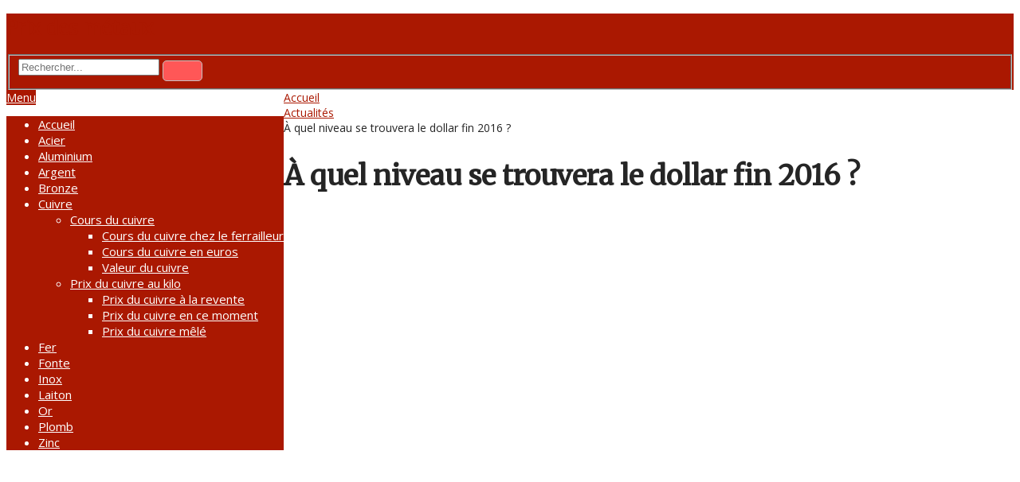

--- FILE ---
content_type: text/html; charset=UTF-8
request_url: https://www.prix-metaux.com/dollar-fin-2016.html
body_size: 30406
content:
<!DOCTYPE html>
<html class="no-js" dir="ltr" lang="fr-FR" prefix="og: https://ogp.me/ns#">
<head itemscope itemtype="http://schema.org/WebSite"><meta charset="UTF-8"><script>if(navigator.userAgent.match(/MSIE|Internet Explorer/i)||navigator.userAgent.match(/Trident\/7\..*?rv:11/i)){var href=document.location.href;if(!href.match(/[?&]noclsop/)){if(href.indexOf("?")==-1){if(href.indexOf("#")==-1){document.location.href=href+"?noclsop=1"}else{document.location.href=href.replace("#","?noclsop=1#")}}else{if(href.indexOf("#")==-1){document.location.href=href+"&noclsop=1"}else{document.location.href=href.replace("#","&noclsop=1#")}}}}</script><script>(()=>{class RocketLazyLoadScripts{constructor(){this.v="2.0.3",this.userEvents=["keydown","keyup","mousedown","mouseup","mousemove","mouseover","mouseenter","mouseout","mouseleave","touchmove","touchstart","touchend","touchcancel","wheel","click","dblclick","input","visibilitychange"],this.attributeEvents=["onblur","onclick","oncontextmenu","ondblclick","onfocus","onmousedown","onmouseenter","onmouseleave","onmousemove","onmouseout","onmouseover","onmouseup","onmousewheel","onscroll","onsubmit"]}async t(){this.i(),this.o(),/iP(ad|hone)/.test(navigator.userAgent)&&this.h(),this.u(),this.l(this),this.m(),this.k(this),this.p(this),this._(),await Promise.all([this.R(),this.L()]),this.lastBreath=Date.now(),this.S(this),this.P(),this.D(),this.O(),this.M(),await this.C(this.delayedScripts.normal),await this.C(this.delayedScripts.defer),await this.C(this.delayedScripts.async),this.F("domReady"),await this.T(),await this.j(),await this.I(),this.F("windowLoad"),await this.A(),window.dispatchEvent(new Event("rocket-allScriptsLoaded")),this.everythingLoaded=!0,this.lastTouchEnd&&await new Promise((t=>setTimeout(t,500-Date.now()+this.lastTouchEnd))),this.H(),this.F("all"),this.U(),this.W()}i(){this.CSPIssue=sessionStorage.getItem("rocketCSPIssue"),document.addEventListener("securitypolicyviolation",(t=>{this.CSPIssue||"script-src-elem"!==t.violatedDirective||"data"!==t.blockedURI||(this.CSPIssue=!0,sessionStorage.setItem("rocketCSPIssue",!0))}),{isRocket:!0})}o(){window.addEventListener("pageshow",(t=>{this.persisted=t.persisted,this.realWindowLoadedFired=!0}),{isRocket:!0}),window.addEventListener("pagehide",(()=>{this.onFirstUserAction=null}),{isRocket:!0})}h(){let t;function e(e){t=e}window.addEventListener("touchstart",e,{isRocket:!0}),window.addEventListener("touchend",(function i(o){Math.abs(o.changedTouches[0].pageX-t.changedTouches[0].pageX)<10&&Math.abs(o.changedTouches[0].pageY-t.changedTouches[0].pageY)<10&&o.timeStamp-t.timeStamp<200&&(o.target.dispatchEvent(new PointerEvent("click",{target:o.target,bubbles:!0,cancelable:!0,detail:1})),event.preventDefault(),window.removeEventListener("touchstart",e,{isRocket:!0}),window.removeEventListener("touchend",i,{isRocket:!0}))}),{isRocket:!0})}q(t){this.userActionTriggered||("mousemove"!==t.type||this.firstMousemoveIgnored?"keyup"===t.type||"mouseover"===t.type||"mouseout"===t.type||(this.userActionTriggered=!0,this.onFirstUserAction&&this.onFirstUserAction()):this.firstMousemoveIgnored=!0),"click"===t.type&&t.preventDefault(),this.savedUserEvents.length>0&&(t.stopPropagation(),t.stopImmediatePropagation()),"touchstart"===this.lastEvent&&"touchend"===t.type&&(this.lastTouchEnd=Date.now()),"click"===t.type&&(this.lastTouchEnd=0),this.lastEvent=t.type,this.savedUserEvents.push(t)}u(){this.savedUserEvents=[],this.userEventHandler=this.q.bind(this),this.userEvents.forEach((t=>window.addEventListener(t,this.userEventHandler,{passive:!1,isRocket:!0})))}U(){this.userEvents.forEach((t=>window.removeEventListener(t,this.userEventHandler,{passive:!1,isRocket:!0}))),this.savedUserEvents.forEach((t=>{t.target.dispatchEvent(new window[t.constructor.name](t.type,t))}))}m(){this.eventsMutationObserver=new MutationObserver((t=>{const e="return false";for(const i of t){if("attributes"===i.type){const t=i.target.getAttribute(i.attributeName);t&&t!==e&&(i.target.setAttribute("data-rocket-"+i.attributeName,t),i.target["rocket"+i.attributeName]=new Function("event",t),i.target.setAttribute(i.attributeName,e))}"childList"===i.type&&i.addedNodes.forEach((t=>{if(t.nodeType===Node.ELEMENT_NODE)for(const i of t.attributes)this.attributeEvents.includes(i.name)&&i.value&&""!==i.value&&(t.setAttribute("data-rocket-"+i.name,i.value),t["rocket"+i.name]=new Function("event",i.value),t.setAttribute(i.name,e))}))}})),this.eventsMutationObserver.observe(document,{subtree:!0,childList:!0,attributeFilter:this.attributeEvents})}H(){this.eventsMutationObserver.disconnect(),this.attributeEvents.forEach((t=>{document.querySelectorAll("[data-rocket-"+t+"]").forEach((e=>{e.setAttribute(t,e.getAttribute("data-rocket-"+t)),e.removeAttribute("data-rocket-"+t)}))}))}k(t){Object.defineProperty(HTMLElement.prototype,"onclick",{get(){return this.rocketonclick||null},set(e){this.rocketonclick=e,this.setAttribute(t.everythingLoaded?"onclick":"data-rocket-onclick","this.rocketonclick(event)")}})}S(t){function e(e,i){let o=e[i];e[i]=null,Object.defineProperty(e,i,{get:()=>o,set(s){t.everythingLoaded?o=s:e["rocket"+i]=o=s}})}e(document,"onreadystatechange"),e(window,"onload"),e(window,"onpageshow");try{Object.defineProperty(document,"readyState",{get:()=>t.rocketReadyState,set(e){t.rocketReadyState=e},configurable:!0}),document.readyState="loading"}catch(t){console.log("WPRocket DJE readyState conflict, bypassing")}}l(t){this.originalAddEventListener=EventTarget.prototype.addEventListener,this.originalRemoveEventListener=EventTarget.prototype.removeEventListener,this.savedEventListeners=[],EventTarget.prototype.addEventListener=function(e,i,o){o&&o.isRocket||!t.B(e,this)&&!t.userEvents.includes(e)||t.B(e,this)&&!t.userActionTriggered||e.startsWith("rocket-")||t.everythingLoaded?t.originalAddEventListener.call(this,e,i,o):t.savedEventListeners.push({target:this,remove:!1,type:e,func:i,options:o})},EventTarget.prototype.removeEventListener=function(e,i,o){o&&o.isRocket||!t.B(e,this)&&!t.userEvents.includes(e)||t.B(e,this)&&!t.userActionTriggered||e.startsWith("rocket-")||t.everythingLoaded?t.originalRemoveEventListener.call(this,e,i,o):t.savedEventListeners.push({target:this,remove:!0,type:e,func:i,options:o})}}F(t){"all"===t&&(EventTarget.prototype.addEventListener=this.originalAddEventListener,EventTarget.prototype.removeEventListener=this.originalRemoveEventListener),this.savedEventListeners=this.savedEventListeners.filter((e=>{let i=e.type,o=e.target||window;return"domReady"===t&&"DOMContentLoaded"!==i&&"readystatechange"!==i||("windowLoad"===t&&"load"!==i&&"readystatechange"!==i&&"pageshow"!==i||(this.B(i,o)&&(i="rocket-"+i),e.remove?o.removeEventListener(i,e.func,e.options):o.addEventListener(i,e.func,e.options),!1))}))}p(t){let e;function i(e){return t.everythingLoaded?e:e.split(" ").map((t=>"load"===t||t.startsWith("load.")?"rocket-jquery-load":t)).join(" ")}function o(o){function s(e){const s=o.fn[e];o.fn[e]=o.fn.init.prototype[e]=function(){return this[0]===window&&t.userActionTriggered&&("string"==typeof arguments[0]||arguments[0]instanceof String?arguments[0]=i(arguments[0]):"object"==typeof arguments[0]&&Object.keys(arguments[0]).forEach((t=>{const e=arguments[0][t];delete arguments[0][t],arguments[0][i(t)]=e}))),s.apply(this,arguments),this}}if(o&&o.fn&&!t.allJQueries.includes(o)){const e={DOMContentLoaded:[],"rocket-DOMContentLoaded":[]};for(const t in e)document.addEventListener(t,(()=>{e[t].forEach((t=>t()))}),{isRocket:!0});o.fn.ready=o.fn.init.prototype.ready=function(i){function s(){parseInt(o.fn.jquery)>2?setTimeout((()=>i.bind(document)(o))):i.bind(document)(o)}return t.realDomReadyFired?!t.userActionTriggered||t.fauxDomReadyFired?s():e["rocket-DOMContentLoaded"].push(s):e.DOMContentLoaded.push(s),o([])},s("on"),s("one"),s("off"),t.allJQueries.push(o)}e=o}t.allJQueries=[],o(window.jQuery),Object.defineProperty(window,"jQuery",{get:()=>e,set(t){o(t)}})}P(){const t=new Map;document.write=document.writeln=function(e){const i=document.currentScript,o=document.createRange(),s=i.parentElement;let n=t.get(i);void 0===n&&(n=i.nextSibling,t.set(i,n));const c=document.createDocumentFragment();o.setStart(c,0),c.appendChild(o.createContextualFragment(e)),s.insertBefore(c,n)}}async R(){return new Promise((t=>{this.userActionTriggered?t():this.onFirstUserAction=t}))}async L(){return new Promise((t=>{document.addEventListener("DOMContentLoaded",(()=>{this.realDomReadyFired=!0,t()}),{isRocket:!0})}))}async I(){return this.realWindowLoadedFired?Promise.resolve():new Promise((t=>{window.addEventListener("load",t,{isRocket:!0})}))}M(){this.pendingScripts=[];this.scriptsMutationObserver=new MutationObserver((t=>{for(const e of t)e.addedNodes.forEach((t=>{"SCRIPT"!==t.tagName||t.noModule||t.isWPRocket||this.pendingScripts.push({script:t,promise:new Promise((e=>{const i=()=>{const i=this.pendingScripts.findIndex((e=>e.script===t));i>=0&&this.pendingScripts.splice(i,1),e()};t.addEventListener("load",i,{isRocket:!0}),t.addEventListener("error",i,{isRocket:!0}),setTimeout(i,1e3)}))})}))})),this.scriptsMutationObserver.observe(document,{childList:!0,subtree:!0})}async j(){await this.J(),this.pendingScripts.length?(await this.pendingScripts[0].promise,await this.j()):this.scriptsMutationObserver.disconnect()}D(){this.delayedScripts={normal:[],async:[],defer:[]},document.querySelectorAll("script[type$=rocketlazyloadscript]").forEach((t=>{t.hasAttribute("data-rocket-src")?t.hasAttribute("async")&&!1!==t.async?this.delayedScripts.async.push(t):t.hasAttribute("defer")&&!1!==t.defer||"module"===t.getAttribute("data-rocket-type")?this.delayedScripts.defer.push(t):this.delayedScripts.normal.push(t):this.delayedScripts.normal.push(t)}))}async _(){await this.L();let t=[];document.querySelectorAll("script[type$=rocketlazyloadscript][data-rocket-src]").forEach((e=>{let i=e.getAttribute("data-rocket-src");if(i&&!i.startsWith("data:")){i.startsWith("//")&&(i=location.protocol+i);try{const o=new URL(i).origin;o!==location.origin&&t.push({src:o,crossOrigin:e.crossOrigin||"module"===e.getAttribute("data-rocket-type")})}catch(t){}}})),t=[...new Map(t.map((t=>[JSON.stringify(t),t]))).values()],this.N(t,"preconnect")}async $(t){if(await this.G(),!0!==t.noModule||!("noModule"in HTMLScriptElement.prototype))return new Promise((e=>{let i;function o(){(i||t).setAttribute("data-rocket-status","executed"),e()}try{if(navigator.userAgent.includes("Firefox/")||""===navigator.vendor||this.CSPIssue)i=document.createElement("script"),[...t.attributes].forEach((t=>{let e=t.nodeName;"type"!==e&&("data-rocket-type"===e&&(e="type"),"data-rocket-src"===e&&(e="src"),i.setAttribute(e,t.nodeValue))})),t.text&&(i.text=t.text),t.nonce&&(i.nonce=t.nonce),i.hasAttribute("src")?(i.addEventListener("load",o,{isRocket:!0}),i.addEventListener("error",(()=>{i.setAttribute("data-rocket-status","failed-network"),e()}),{isRocket:!0}),setTimeout((()=>{i.isConnected||e()}),1)):(i.text=t.text,o()),i.isWPRocket=!0,t.parentNode.replaceChild(i,t);else{const i=t.getAttribute("data-rocket-type"),s=t.getAttribute("data-rocket-src");i?(t.type=i,t.removeAttribute("data-rocket-type")):t.removeAttribute("type"),t.addEventListener("load",o,{isRocket:!0}),t.addEventListener("error",(i=>{this.CSPIssue&&i.target.src.startsWith("data:")?(console.log("WPRocket: CSP fallback activated"),t.removeAttribute("src"),this.$(t).then(e)):(t.setAttribute("data-rocket-status","failed-network"),e())}),{isRocket:!0}),s?(t.fetchPriority="high",t.removeAttribute("data-rocket-src"),t.src=s):t.src="data:text/javascript;base64,"+window.btoa(unescape(encodeURIComponent(t.text)))}}catch(i){t.setAttribute("data-rocket-status","failed-transform"),e()}}));t.setAttribute("data-rocket-status","skipped")}async C(t){const e=t.shift();return e?(e.isConnected&&await this.$(e),this.C(t)):Promise.resolve()}O(){this.N([...this.delayedScripts.normal,...this.delayedScripts.defer,...this.delayedScripts.async],"preload")}N(t,e){this.trash=this.trash||[];let i=!0;var o=document.createDocumentFragment();t.forEach((t=>{const s=t.getAttribute&&t.getAttribute("data-rocket-src")||t.src;if(s&&!s.startsWith("data:")){const n=document.createElement("link");n.href=s,n.rel=e,"preconnect"!==e&&(n.as="script",n.fetchPriority=i?"high":"low"),t.getAttribute&&"module"===t.getAttribute("data-rocket-type")&&(n.crossOrigin=!0),t.crossOrigin&&(n.crossOrigin=t.crossOrigin),t.integrity&&(n.integrity=t.integrity),t.nonce&&(n.nonce=t.nonce),o.appendChild(n),this.trash.push(n),i=!1}})),document.head.appendChild(o)}W(){this.trash.forEach((t=>t.remove()))}async T(){try{document.readyState="interactive"}catch(t){}this.fauxDomReadyFired=!0;try{await this.G(),document.dispatchEvent(new Event("rocket-readystatechange")),await this.G(),document.rocketonreadystatechange&&document.rocketonreadystatechange(),await this.G(),document.dispatchEvent(new Event("rocket-DOMContentLoaded")),await this.G(),window.dispatchEvent(new Event("rocket-DOMContentLoaded"))}catch(t){console.error(t)}}async A(){try{document.readyState="complete"}catch(t){}try{await this.G(),document.dispatchEvent(new Event("rocket-readystatechange")),await this.G(),document.rocketonreadystatechange&&document.rocketonreadystatechange(),await this.G(),window.dispatchEvent(new Event("rocket-load")),await this.G(),window.rocketonload&&window.rocketonload(),await this.G(),this.allJQueries.forEach((t=>t(window).trigger("rocket-jquery-load"))),await this.G();const t=new Event("rocket-pageshow");t.persisted=this.persisted,window.dispatchEvent(t),await this.G(),window.rocketonpageshow&&window.rocketonpageshow({persisted:this.persisted})}catch(t){console.error(t)}}async G(){Date.now()-this.lastBreath>45&&(await this.J(),this.lastBreath=Date.now())}async J(){return document.hidden?new Promise((t=>setTimeout(t))):new Promise((t=>requestAnimationFrame(t)))}B(t,e){return e===document&&"readystatechange"===t||(e===document&&"DOMContentLoaded"===t||(e===window&&"DOMContentLoaded"===t||(e===window&&"load"===t||e===window&&"pageshow"===t)))}static run(){(new RocketLazyLoadScripts).t()}}RocketLazyLoadScripts.run()})();</script>
	
	<!-- Always force latest IE rendering engine (even in intranet) & Chrome Frame -->
	<!--[if IE ]>
	<meta http-equiv="X-UA-Compatible" content="IE=edge,chrome=1">
	<![endif]-->
	<link rel="profile" href="https://gmpg.org/xfn/11" />
	<link rel="icon" href="https://www.prix-metaux.com/wp-content/uploads/2013/10/1382544792_moneybag_euro.png" type="image/x-icon" />
<!--iOS/android/handheld specific -->
    <meta name="viewport" content="width=device-width, initial-scale=1">
    <meta name="apple-mobile-web-app-capable" content="yes">
    <meta name="apple-mobile-web-app-status-bar-style" content="black">
	<link rel="prefetch" href="https://www.prix-metaux.com">
	<link rel="prerender" href="https://www.prix-metaux.com">
    <meta itemprop="name" content="Prix des métaux" />
    <meta itemprop="url" content="https://www.prix-metaux.com" />
        <meta itemprop="creator accountablePerson" content=" " />
    	<link rel="pingback" href="https://www.prix-metaux.com/xmlrpc.php" />
	<title>À quel niveau se trouvera le dollar fin 2016 ?</title>
<link data-rocket-preload as="style" href="https://fonts.googleapis.com/css?family=Open%20Sans%7CMerriweather%7CFira%20Sans&subset=latin&display=swap" rel="preload">
<link href="https://fonts.googleapis.com/css?family=Open%20Sans%7CMerriweather%7CFira%20Sans&subset=latin&display=swap" media="print" onload="this.media=&#039;all&#039;" rel="stylesheet">
<noscript><link rel="stylesheet" href="https://fonts.googleapis.com/css?family=Open%20Sans%7CMerriweather%7CFira%20Sans&subset=latin&display=swap"></noscript>
<script type="rocketlazyloadscript" data-rocket-type="text/javascript">var WPAC={}; window.WPAC = WPAC; WPAC = WPAC;WPAC._Options={enable:true,debug:false,menuHelper:true,selectorCommentForm:"#commentform,.ast-commentform,.comment-form",selectorCommentsContainer:"#comments,.comments-wrapper,.comments-area,.wp-block-comments",selectorCommentList:".comment-list,.ast-comment-list,.wp-block-comment-template",selectorCommentPagingLinks:"#comments [class^='nav-'] a",selectorCommentLinks:"#comments a[href*=\"/comment-page-\"]",selectorRespondContainer:"#respond",selectorErrorContainer:"p:parent",selectorSubmitButton:"#submit",selectorTextarea:"#comment",selectorPostContainer:false,scrollSpeed:500,autoUpdateIdleTime:false,popupOverlayBackgroundColor:"#000000",popupOverlayBackgroundOpacity:false,popupBackgroundColorLoading:"#000000",popupTextColorLoading:"#ffffff",popupBackgroundColorSuccess:"#008000",popupTextColorSuccess:"#FFFFFF",popupBackgroundColorError:"#FF0000",popupTextColorError:"#FFFFFF",popupOpacity:85,popupOpacityTablet:85,popupOpacityMobile:85,popupCornerRadius:5,popupCornerRadiusTablet:5,popupCornerRadiusMobile:5,popupMarginTop:10,popupMarginTopTablet:10,popupMarginTopMobile:10,popupWidth:30,popupWidthTablet:45,popupWidthMobile:75,popupPadding:20,popupPaddingTablet:20,popupPaddingMobile:20,popupFadeIn:400,popupFadeOut:400,popupTimeout:3000,popupTextAlign:"center",popupVerticalAlign:"verticalStart",popupTextFontSize:"20px",popupTextFontSizeTablet:"20px",popupTextFontSizeMobile:"20px",popupZindex:10000,textPosted:"Your comment has been posted. Thank you!",textPostedUnapproved:"Your comment has been posted and is awaiting moderation. Thank you!",textReloadPage:"Reloading page. Please wait.",textPostComment:"Posting your comment. Please wait.",textRefreshComments:"Loading comments. Please wait.",textUnknownError:"Something went wrong, your comment has not been posted.",textErrorTypeComment:"Please type your comment text.",textErrorCommentsClosed:"Sorry, comments are closed for this item.",textErrorMustBeLoggedIn:"Sorry, you must be logged in to post a comment.",textErrorFillRequiredFields:"Please fill the required fields (name, email).",textErrorInvalidEmailAddress:"Please enter a valid email address.",textErrorPostTooQuickly:"You are posting comments too quickly. Please wait a minute and resubmit your comment.",textErrorDuplicateComment:"Duplicate comment detected. It looks like you have already submitted this comment.",callbackOnBeforeSelectElements:false,callbackOnBeforeSubmitComment:false,callbackOnAfterPostComment:false,callbackOnBeforeUpdateComments:false,callbackOnAfterUpdateComments:false,commentPagesUrlRegex:false,disableUrlUpdate:false,disableScrollToAnchor:false,useUncompressedScripts:false,placeScriptsInFooter:true,optimizeAjaxResponse:true,baseUrl:false,disableCache:false,enableByQuery:false,lazyLoadEnabled:false,lazyLoadDisplay:"overlay",lazyLoadInlineDisplayLocation:"comments",lazyLoadInlineDisplayElement:"#comments",lazyLoadInlineLoadingType:"spinner",lazyLoadInlineSpinner:"LoadingGray1",lazyLoadInlineSpinnerLabelEnabled:true,lazyLoadInlineSpinnerContainerBackgroundColor:"#333333",lazyLoadInlineSpinnerContainerBackgroundColorOpacity:true,lazyLoadInlineSpinnerLabel:"Loading comments...",lazyLoadInlineSpinnerLabelColor:"#FFFFFF",lazyLoadInlineSpinnerIconColor:"#FFFFFF",lazyLoadInlineSpinnerLayoutType:"horizontal",lazyLoadInlineSpinnerLayoutAlignment:"left",lazyLoadInlineSpinnerLayoutRTL:false,lazyLoadTrigger:"domready",lazyLoadTriggerElement:false,lazyLoadInlineSpinnerSpeed:1.25,lazyLoadTriggerScrollOffset:false,lazyLoadPaginationEnabled:false,lazyLoadCommentsPerPage:30,lazyLoadUseThemePagination:true,lazyLoadPaginationStyle:"nextPrev",lazyLoadPaginationLocation:"bottom",lazyLoadingPaginationScrollToTop:true,lazyLoadInlineSpinnerLabelFontSizeDesktop:42,lazyLoadInlineSpinnerSizeDesktop:72,lazyLoadInlineSpinnerLabelLineHeightDesktop:54,lazyLoadInlineSpinnerContainerPaddingDesktop:35,lazyLoadInlineSpinnerGapDesktop:20,lazyLoadInlineSpinnerLabelFontSizeTablet:36,lazyLoadInlineSpinnerSizeTablet:65,lazyLoadInlineSpinnerLabelLineHeightTablet:42,lazyLoadInlineSpinnerContainerPaddingTablet:25,lazyLoadInlineSpinnerGapTablet:15,lazyLoadInlineSpinnerLabelFontSizeMobile:28,lazyLoadInlineSpinnerSizeMobile:48,lazyLoadInlineSpinnerLabelLineHeightMobile:34,lazyLoadInlineSpinnerContainerPaddingMobile:20,lazyLoadInlineSpinnerGapMobile:15,lazyLoadInlineSkeletonLoadingLabelEnabled:false,lazyLoadInlineSkeletonLoadingLabel:"Loading comments...",lazyLoadInlineSkeletonItemsShow:2,lazyLoadInlineSkeletonBackgroundColor:"#EEEEEE",lazyLoadInlineSkeletonHighlightColor:"#dedede",lazyLoadInlineSkeletonHeadingColor:"#333333",lazyLoadInlineSkeletonHeadingFontSize:24,lazyLoadInlineSkeletonHeadingLineHeight:1.5,lazyLoadInlineShortcode:false,lazyLoadInlineLoadingButtonLabel:"Load Comments",lazyLoadInlineLoadingButtonLabelLoading:"Loading Comments...",lazyLoadInlineButtonSpinner:"LoadingGray1",lazyLoadInlineButtonLabel:"Load Comments",lazyLoadInlineButtonLabelLoading:"Loading Comments...",lazyLoadInlineButtonAppearance:"solid",lazyLoadInlineButtonUseThemeStyles:true,lazyLoadInlineButtonBackgroundColor:"#333333",lazyLoadInlineButtonBackgroundColorHover:"#444444",lazyLoadInlineButtonTextColor:"#FFFFFF",lazyLoadInlineButtonTextColorHover:"#FFFFFF",lazyLoadInlineButtonBorderColor:"#333333",lazyLoadInlineButtonBorderColorHover:"#444444",lazyLoadInlineButtonBorderWidth:true,lazyLoadInlineButtonBorderRadius:5,lazyLoadInlineButtonPaddingTop:12,lazyLoadInlineButtonPaddingRight:24,lazyLoadInlineButtonPaddingBottom:12,lazyLoadInlineButtonPaddingLeft:24,lazyLoadInlineButtonFontSize:16,lazyLoadInlineButtonLineHeight:1.5,lazyLoadInlineButtonFontWeight:600,lazyLoadInlineButtonFontFamily:"inherit",lazyLoadInlineButtonAlign:"center",firstTimeInstall:false,lazyLoadIntoElement:false,commentsEnabled:true,version:"3.1.2"};</script>
		<!-- All in One SEO 4.9.3 - aioseo.com -->
	<meta name="description" content="Le climat régnant sur les marchés mondiaux est, dans une certaine mesure, dicté par la complexe interaction entre les taux d’intérêt aux États-Unis et les cours des devises. Les stratégies de répartition d&#039;actifs et les taux des principales catégories d&#039;actifs seront déterminés par la trajectoire réelle et les anticipations de fluctuation du dollar. Les signaux" />
	<meta name="robots" content="max-image-preview:large" />
	<meta name="author" content="pR1xm3TaUx"/>
	<link rel="canonical" href="https://www.prix-metaux.com/dollar-fin-2016.html" />
	<meta name="generator" content="All in One SEO (AIOSEO) 4.9.3" />
		<meta property="og:locale" content="fr_FR" />
		<meta property="og:site_name" content="Prix des métaux | Tout savoir sur les métaux, cours des métaux en direct" />
		<meta property="og:type" content="article" />
		<meta property="og:title" content="À quel niveau se trouvera le dollar fin 2016 ?" />
		<meta property="og:description" content="Le climat régnant sur les marchés mondiaux est, dans une certaine mesure, dicté par la complexe interaction entre les taux d’intérêt aux États-Unis et les cours des devises. Les stratégies de répartition d&#039;actifs et les taux des principales catégories d&#039;actifs seront déterminés par la trajectoire réelle et les anticipations de fluctuation du dollar. Les signaux" />
		<meta property="og:url" content="https://www.prix-metaux.com/dollar-fin-2016.html" />
		<meta property="article:published_time" content="2016-04-26T05:58:37+00:00" />
		<meta property="article:modified_time" content="2017-04-18T11:05:04+00:00" />
		<meta name="twitter:card" content="summary" />
		<meta name="twitter:title" content="À quel niveau se trouvera le dollar fin 2016 ?" />
		<meta name="twitter:description" content="Le climat régnant sur les marchés mondiaux est, dans une certaine mesure, dicté par la complexe interaction entre les taux d’intérêt aux États-Unis et les cours des devises. Les stratégies de répartition d&#039;actifs et les taux des principales catégories d&#039;actifs seront déterminés par la trajectoire réelle et les anticipations de fluctuation du dollar. Les signaux" />
		<script type="application/ld+json" class="aioseo-schema">
			{"@context":"https:\/\/schema.org","@graph":[{"@type":"Article","@id":"https:\/\/www.prix-metaux.com\/dollar-fin-2016.html#article","name":"\u00c0 quel niveau se trouvera le dollar fin 2016 ?","headline":"\u00c0 quel niveau se trouvera le dollar fin 2016 ?","author":{"@id":"https:\/\/www.prix-metaux.com\/author\/pr1xm3taux#author"},"publisher":{"@id":"https:\/\/www.prix-metaux.com\/#organization"},"image":{"@type":"ImageObject","url":"https:\/\/www.prix-metaux.com\/wp-content\/uploads\/2016\/04\/1713747.jpg","width":2048,"height":1448,"caption":"Dollar"},"datePublished":"2016-04-26T05:58:37+00:00","dateModified":"2017-04-18T11:05:04+00:00","inLanguage":"fr-FR","mainEntityOfPage":{"@id":"https:\/\/www.prix-metaux.com\/dollar-fin-2016.html#webpage"},"isPartOf":{"@id":"https:\/\/www.prix-metaux.com\/dollar-fin-2016.html#webpage"},"articleSection":"Actualit\u00e9s"},{"@type":"BreadcrumbList","@id":"https:\/\/www.prix-metaux.com\/dollar-fin-2016.html#breadcrumblist","itemListElement":[{"@type":"ListItem","@id":"https:\/\/www.prix-metaux.com#listItem","position":1,"name":"Home","item":"https:\/\/www.prix-metaux.com","nextItem":{"@type":"ListItem","@id":"https:\/\/www.prix-metaux.com\/category\/actualites#listItem","name":"Actualit\u00e9s"}},{"@type":"ListItem","@id":"https:\/\/www.prix-metaux.com\/category\/actualites#listItem","position":2,"name":"Actualit\u00e9s","item":"https:\/\/www.prix-metaux.com\/category\/actualites","nextItem":{"@type":"ListItem","@id":"https:\/\/www.prix-metaux.com\/dollar-fin-2016.html#listItem","name":"\u00c0 quel niveau se trouvera le dollar fin 2016 ?"},"previousItem":{"@type":"ListItem","@id":"https:\/\/www.prix-metaux.com#listItem","name":"Home"}},{"@type":"ListItem","@id":"https:\/\/www.prix-metaux.com\/dollar-fin-2016.html#listItem","position":3,"name":"\u00c0 quel niveau se trouvera le dollar fin 2016 ?","previousItem":{"@type":"ListItem","@id":"https:\/\/www.prix-metaux.com\/category\/actualites#listItem","name":"Actualit\u00e9s"}}]},{"@type":"Organization","@id":"https:\/\/www.prix-metaux.com\/#organization","name":"Prix des m\u00e9taux","description":"Tout savoir sur les m\u00e9taux, cours des m\u00e9taux en direct","url":"https:\/\/www.prix-metaux.com\/"},{"@type":"Person","@id":"https:\/\/www.prix-metaux.com\/author\/pr1xm3taux#author","url":"https:\/\/www.prix-metaux.com\/author\/pr1xm3taux","name":"pR1xm3TaUx"},{"@type":"WebPage","@id":"https:\/\/www.prix-metaux.com\/dollar-fin-2016.html#webpage","url":"https:\/\/www.prix-metaux.com\/dollar-fin-2016.html","name":"\u00c0 quel niveau se trouvera le dollar fin 2016 ?","description":"Le climat r\u00e9gnant sur les march\u00e9s mondiaux est, dans une certaine mesure, dict\u00e9 par la complexe interaction entre les taux d\u2019int\u00e9r\u00eat aux \u00c9tats-Unis et les cours des devises. Les strat\u00e9gies de r\u00e9partition d'actifs et les taux des principales cat\u00e9gories d'actifs seront d\u00e9termin\u00e9s par la trajectoire r\u00e9elle et les anticipations de fluctuation du dollar. Les signaux","inLanguage":"fr-FR","isPartOf":{"@id":"https:\/\/www.prix-metaux.com\/#website"},"breadcrumb":{"@id":"https:\/\/www.prix-metaux.com\/dollar-fin-2016.html#breadcrumblist"},"author":{"@id":"https:\/\/www.prix-metaux.com\/author\/pr1xm3taux#author"},"creator":{"@id":"https:\/\/www.prix-metaux.com\/author\/pr1xm3taux#author"},"image":{"@type":"ImageObject","url":"https:\/\/www.prix-metaux.com\/wp-content\/uploads\/2016\/04\/1713747.jpg","@id":"https:\/\/www.prix-metaux.com\/dollar-fin-2016.html\/#mainImage","width":2048,"height":1448,"caption":"Dollar"},"primaryImageOfPage":{"@id":"https:\/\/www.prix-metaux.com\/dollar-fin-2016.html#mainImage"},"datePublished":"2016-04-26T05:58:37+00:00","dateModified":"2017-04-18T11:05:04+00:00"},{"@type":"WebSite","@id":"https:\/\/www.prix-metaux.com\/#website","url":"https:\/\/www.prix-metaux.com\/","name":"Prix des m\u00e9taux","description":"Tout savoir sur les m\u00e9taux, cours des m\u00e9taux en direct","inLanguage":"fr-FR","publisher":{"@id":"https:\/\/www.prix-metaux.com\/#organization"}}]}
		</script>
		<!-- All in One SEO -->

<script type="rocketlazyloadscript" data-rocket-type="text/javascript">document.documentElement.className = document.documentElement.className.replace( /\bno-js\b/,'js' );</script><link href='https://fonts.gstatic.com' crossorigin rel='preconnect' />
<link rel="alternate" type="application/rss+xml" title="Prix des métaux &raquo; Flux" href="https://www.prix-metaux.com/feed" />
<link rel="alternate" type="application/rss+xml" title="Prix des métaux &raquo; Flux des commentaires" href="https://www.prix-metaux.com/comments/feed" />
<link rel="alternate" type="application/rss+xml" title="Prix des métaux &raquo; À quel niveau se trouvera le dollar fin 2016 ? Flux des commentaires" href="https://www.prix-metaux.com/dollar-fin-2016.html/feed" />
	<style>
		:root {
			--wpac-popup-opacity: 0.85;
			--wpac-popup-corner-radius: 5px;
			--wpac-popup-margin-top: 10px;
			--wpac-popup-width: 30%;
			--wpac-popup-padding: 20px;
			--wpac-popup-font-size: 20px;
			--wpac-popup-line-height: 1.2;
		}
		/* tablet styles */
		@media screen and (max-width: 1024px) {
			.wpac-overlay {
				--wpac-popup-opacity: 0.85;
				--wpac-popup-corner-radius: 5px;
				--wpac-popup-margin-top: 10px;
				--wpac-popup-width: 45%;
				--wpac-popup-padding: 20px;
				--wpac-popup-font-size: 20px;
			}
		}
		/* mobile styles */
		@media screen and (max-width: 768px) {
			.wpac-overlay {
				--wpac-popup-opacity: 0.85;
				--wpac-popup-corner-radius: 5px;
				--wpac-popup-margin-top: 10px;
				--wpac-popup-width: 75%;
				--wpac-popup-padding: 20px;
				--wpac-popup-font-size: 20px;
			}
		}
		.wpac-overlay {
			display: none;
			opacity: var(--wpac-popup-opacity);
			border-radius: var(--wpac-popup-corner-radius);
			margin-top: var(--wpac-popup-margin-top);
			padding: var(--wpac-popup-padding) !important;
			font-size: var(--wpac-popup-font-size) !important;
			line-height: var(--wpac-popup-line-height);
			margin: 0 auto;
		}
	</style>
	<style id='wp-img-auto-sizes-contain-inline-css' type='text/css'>
img:is([sizes=auto i],[sizes^="auto," i]){contain-intrinsic-size:3000px 1500px}
/*# sourceURL=wp-img-auto-sizes-contain-inline-css */
</style>
<style id='wp-block-library-inline-css' type='text/css'>
:root{--wp-block-synced-color:#7a00df;--wp-block-synced-color--rgb:122,0,223;--wp-bound-block-color:var(--wp-block-synced-color);--wp-editor-canvas-background:#ddd;--wp-admin-theme-color:#007cba;--wp-admin-theme-color--rgb:0,124,186;--wp-admin-theme-color-darker-10:#006ba1;--wp-admin-theme-color-darker-10--rgb:0,107,160.5;--wp-admin-theme-color-darker-20:#005a87;--wp-admin-theme-color-darker-20--rgb:0,90,135;--wp-admin-border-width-focus:2px}@media (min-resolution:192dpi){:root{--wp-admin-border-width-focus:1.5px}}.wp-element-button{cursor:pointer}:root .has-very-light-gray-background-color{background-color:#eee}:root .has-very-dark-gray-background-color{background-color:#313131}:root .has-very-light-gray-color{color:#eee}:root .has-very-dark-gray-color{color:#313131}:root .has-vivid-green-cyan-to-vivid-cyan-blue-gradient-background{background:linear-gradient(135deg,#00d084,#0693e3)}:root .has-purple-crush-gradient-background{background:linear-gradient(135deg,#34e2e4,#4721fb 50%,#ab1dfe)}:root .has-hazy-dawn-gradient-background{background:linear-gradient(135deg,#faaca8,#dad0ec)}:root .has-subdued-olive-gradient-background{background:linear-gradient(135deg,#fafae1,#67a671)}:root .has-atomic-cream-gradient-background{background:linear-gradient(135deg,#fdd79a,#004a59)}:root .has-nightshade-gradient-background{background:linear-gradient(135deg,#330968,#31cdcf)}:root .has-midnight-gradient-background{background:linear-gradient(135deg,#020381,#2874fc)}:root{--wp--preset--font-size--normal:16px;--wp--preset--font-size--huge:42px}.has-regular-font-size{font-size:1em}.has-larger-font-size{font-size:2.625em}.has-normal-font-size{font-size:var(--wp--preset--font-size--normal)}.has-huge-font-size{font-size:var(--wp--preset--font-size--huge)}.has-text-align-center{text-align:center}.has-text-align-left{text-align:left}.has-text-align-right{text-align:right}.has-fit-text{white-space:nowrap!important}#end-resizable-editor-section{display:none}.aligncenter{clear:both}.items-justified-left{justify-content:flex-start}.items-justified-center{justify-content:center}.items-justified-right{justify-content:flex-end}.items-justified-space-between{justify-content:space-between}.screen-reader-text{border:0;clip-path:inset(50%);height:1px;margin:-1px;overflow:hidden;padding:0;position:absolute;width:1px;word-wrap:normal!important}.screen-reader-text:focus{background-color:#ddd;clip-path:none;color:#444;display:block;font-size:1em;height:auto;left:5px;line-height:normal;padding:15px 23px 14px;text-decoration:none;top:5px;width:auto;z-index:100000}html :where(.has-border-color){border-style:solid}html :where([style*=border-top-color]){border-top-style:solid}html :where([style*=border-right-color]){border-right-style:solid}html :where([style*=border-bottom-color]){border-bottom-style:solid}html :where([style*=border-left-color]){border-left-style:solid}html :where([style*=border-width]){border-style:solid}html :where([style*=border-top-width]){border-top-style:solid}html :where([style*=border-right-width]){border-right-style:solid}html :where([style*=border-bottom-width]){border-bottom-style:solid}html :where([style*=border-left-width]){border-left-style:solid}html :where(img[class*=wp-image-]){height:auto;max-width:100%}:where(figure){margin:0 0 1em}html :where(.is-position-sticky){--wp-admin--admin-bar--position-offset:var(--wp-admin--admin-bar--height,0px)}@media screen and (max-width:600px){html :where(.is-position-sticky){--wp-admin--admin-bar--position-offset:0px}}

/*# sourceURL=wp-block-library-inline-css */
</style><style id='wp-block-heading-inline-css' type='text/css'>
h1:where(.wp-block-heading).has-background,h2:where(.wp-block-heading).has-background,h3:where(.wp-block-heading).has-background,h4:where(.wp-block-heading).has-background,h5:where(.wp-block-heading).has-background,h6:where(.wp-block-heading).has-background{padding:1.25em 2.375em}h1.has-text-align-left[style*=writing-mode]:where([style*=vertical-lr]),h1.has-text-align-right[style*=writing-mode]:where([style*=vertical-rl]),h2.has-text-align-left[style*=writing-mode]:where([style*=vertical-lr]),h2.has-text-align-right[style*=writing-mode]:where([style*=vertical-rl]),h3.has-text-align-left[style*=writing-mode]:where([style*=vertical-lr]),h3.has-text-align-right[style*=writing-mode]:where([style*=vertical-rl]),h4.has-text-align-left[style*=writing-mode]:where([style*=vertical-lr]),h4.has-text-align-right[style*=writing-mode]:where([style*=vertical-rl]),h5.has-text-align-left[style*=writing-mode]:where([style*=vertical-lr]),h5.has-text-align-right[style*=writing-mode]:where([style*=vertical-rl]),h6.has-text-align-left[style*=writing-mode]:where([style*=vertical-lr]),h6.has-text-align-right[style*=writing-mode]:where([style*=vertical-rl]){rotate:180deg}
/*# sourceURL=https://www.prix-metaux.com/wp-includes/blocks/heading/style.min.css */
</style>
<style id='wp-block-image-inline-css' type='text/css'>
.wp-block-image>a,.wp-block-image>figure>a{display:inline-block}.wp-block-image img{box-sizing:border-box;height:auto;max-width:100%;vertical-align:bottom}@media not (prefers-reduced-motion){.wp-block-image img.hide{visibility:hidden}.wp-block-image img.show{animation:show-content-image .4s}}.wp-block-image[style*=border-radius] img,.wp-block-image[style*=border-radius]>a{border-radius:inherit}.wp-block-image.has-custom-border img{box-sizing:border-box}.wp-block-image.aligncenter{text-align:center}.wp-block-image.alignfull>a,.wp-block-image.alignwide>a{width:100%}.wp-block-image.alignfull img,.wp-block-image.alignwide img{height:auto;width:100%}.wp-block-image .aligncenter,.wp-block-image .alignleft,.wp-block-image .alignright,.wp-block-image.aligncenter,.wp-block-image.alignleft,.wp-block-image.alignright{display:table}.wp-block-image .aligncenter>figcaption,.wp-block-image .alignleft>figcaption,.wp-block-image .alignright>figcaption,.wp-block-image.aligncenter>figcaption,.wp-block-image.alignleft>figcaption,.wp-block-image.alignright>figcaption{caption-side:bottom;display:table-caption}.wp-block-image .alignleft{float:left;margin:.5em 1em .5em 0}.wp-block-image .alignright{float:right;margin:.5em 0 .5em 1em}.wp-block-image .aligncenter{margin-left:auto;margin-right:auto}.wp-block-image :where(figcaption){margin-bottom:1em;margin-top:.5em}.wp-block-image.is-style-circle-mask img{border-radius:9999px}@supports ((-webkit-mask-image:none) or (mask-image:none)) or (-webkit-mask-image:none){.wp-block-image.is-style-circle-mask img{border-radius:0;-webkit-mask-image:url('data:image/svg+xml;utf8,<svg viewBox="0 0 100 100" xmlns="http://www.w3.org/2000/svg"><circle cx="50" cy="50" r="50"/></svg>');mask-image:url('data:image/svg+xml;utf8,<svg viewBox="0 0 100 100" xmlns="http://www.w3.org/2000/svg"><circle cx="50" cy="50" r="50"/></svg>');mask-mode:alpha;-webkit-mask-position:center;mask-position:center;-webkit-mask-repeat:no-repeat;mask-repeat:no-repeat;-webkit-mask-size:contain;mask-size:contain}}:root :where(.wp-block-image.is-style-rounded img,.wp-block-image .is-style-rounded img){border-radius:9999px}.wp-block-image figure{margin:0}.wp-lightbox-container{display:flex;flex-direction:column;position:relative}.wp-lightbox-container img{cursor:zoom-in}.wp-lightbox-container img:hover+button{opacity:1}.wp-lightbox-container button{align-items:center;backdrop-filter:blur(16px) saturate(180%);background-color:#5a5a5a40;border:none;border-radius:4px;cursor:zoom-in;display:flex;height:20px;justify-content:center;opacity:0;padding:0;position:absolute;right:16px;text-align:center;top:16px;width:20px;z-index:100}@media not (prefers-reduced-motion){.wp-lightbox-container button{transition:opacity .2s ease}}.wp-lightbox-container button:focus-visible{outline:3px auto #5a5a5a40;outline:3px auto -webkit-focus-ring-color;outline-offset:3px}.wp-lightbox-container button:hover{cursor:pointer;opacity:1}.wp-lightbox-container button:focus{opacity:1}.wp-lightbox-container button:focus,.wp-lightbox-container button:hover,.wp-lightbox-container button:not(:hover):not(:active):not(.has-background){background-color:#5a5a5a40;border:none}.wp-lightbox-overlay{box-sizing:border-box;cursor:zoom-out;height:100vh;left:0;overflow:hidden;position:fixed;top:0;visibility:hidden;width:100%;z-index:100000}.wp-lightbox-overlay .close-button{align-items:center;cursor:pointer;display:flex;justify-content:center;min-height:40px;min-width:40px;padding:0;position:absolute;right:calc(env(safe-area-inset-right) + 16px);top:calc(env(safe-area-inset-top) + 16px);z-index:5000000}.wp-lightbox-overlay .close-button:focus,.wp-lightbox-overlay .close-button:hover,.wp-lightbox-overlay .close-button:not(:hover):not(:active):not(.has-background){background:none;border:none}.wp-lightbox-overlay .lightbox-image-container{height:var(--wp--lightbox-container-height);left:50%;overflow:hidden;position:absolute;top:50%;transform:translate(-50%,-50%);transform-origin:top left;width:var(--wp--lightbox-container-width);z-index:9999999999}.wp-lightbox-overlay .wp-block-image{align-items:center;box-sizing:border-box;display:flex;height:100%;justify-content:center;margin:0;position:relative;transform-origin:0 0;width:100%;z-index:3000000}.wp-lightbox-overlay .wp-block-image img{height:var(--wp--lightbox-image-height);min-height:var(--wp--lightbox-image-height);min-width:var(--wp--lightbox-image-width);width:var(--wp--lightbox-image-width)}.wp-lightbox-overlay .wp-block-image figcaption{display:none}.wp-lightbox-overlay button{background:none;border:none}.wp-lightbox-overlay .scrim{background-color:#fff;height:100%;opacity:.9;position:absolute;width:100%;z-index:2000000}.wp-lightbox-overlay.active{visibility:visible}@media not (prefers-reduced-motion){.wp-lightbox-overlay.active{animation:turn-on-visibility .25s both}.wp-lightbox-overlay.active img{animation:turn-on-visibility .35s both}.wp-lightbox-overlay.show-closing-animation:not(.active){animation:turn-off-visibility .35s both}.wp-lightbox-overlay.show-closing-animation:not(.active) img{animation:turn-off-visibility .25s both}.wp-lightbox-overlay.zoom.active{animation:none;opacity:1;visibility:visible}.wp-lightbox-overlay.zoom.active .lightbox-image-container{animation:lightbox-zoom-in .4s}.wp-lightbox-overlay.zoom.active .lightbox-image-container img{animation:none}.wp-lightbox-overlay.zoom.active .scrim{animation:turn-on-visibility .4s forwards}.wp-lightbox-overlay.zoom.show-closing-animation:not(.active){animation:none}.wp-lightbox-overlay.zoom.show-closing-animation:not(.active) .lightbox-image-container{animation:lightbox-zoom-out .4s}.wp-lightbox-overlay.zoom.show-closing-animation:not(.active) .lightbox-image-container img{animation:none}.wp-lightbox-overlay.zoom.show-closing-animation:not(.active) .scrim{animation:turn-off-visibility .4s forwards}}@keyframes show-content-image{0%{visibility:hidden}99%{visibility:hidden}to{visibility:visible}}@keyframes turn-on-visibility{0%{opacity:0}to{opacity:1}}@keyframes turn-off-visibility{0%{opacity:1;visibility:visible}99%{opacity:0;visibility:visible}to{opacity:0;visibility:hidden}}@keyframes lightbox-zoom-in{0%{transform:translate(calc((-100vw + var(--wp--lightbox-scrollbar-width))/2 + var(--wp--lightbox-initial-left-position)),calc(-50vh + var(--wp--lightbox-initial-top-position))) scale(var(--wp--lightbox-scale))}to{transform:translate(-50%,-50%) scale(1)}}@keyframes lightbox-zoom-out{0%{transform:translate(-50%,-50%) scale(1);visibility:visible}99%{visibility:visible}to{transform:translate(calc((-100vw + var(--wp--lightbox-scrollbar-width))/2 + var(--wp--lightbox-initial-left-position)),calc(-50vh + var(--wp--lightbox-initial-top-position))) scale(var(--wp--lightbox-scale));visibility:hidden}}
/*# sourceURL=https://www.prix-metaux.com/wp-includes/blocks/image/style.min.css */
</style>
<style id='global-styles-inline-css' type='text/css'>
:root{--wp--preset--aspect-ratio--square: 1;--wp--preset--aspect-ratio--4-3: 4/3;--wp--preset--aspect-ratio--3-4: 3/4;--wp--preset--aspect-ratio--3-2: 3/2;--wp--preset--aspect-ratio--2-3: 2/3;--wp--preset--aspect-ratio--16-9: 16/9;--wp--preset--aspect-ratio--9-16: 9/16;--wp--preset--color--black: #000000;--wp--preset--color--cyan-bluish-gray: #abb8c3;--wp--preset--color--white: #ffffff;--wp--preset--color--pale-pink: #f78da7;--wp--preset--color--vivid-red: #cf2e2e;--wp--preset--color--luminous-vivid-orange: #ff6900;--wp--preset--color--luminous-vivid-amber: #fcb900;--wp--preset--color--light-green-cyan: #7bdcb5;--wp--preset--color--vivid-green-cyan: #00d084;--wp--preset--color--pale-cyan-blue: #8ed1fc;--wp--preset--color--vivid-cyan-blue: #0693e3;--wp--preset--color--vivid-purple: #9b51e0;--wp--preset--gradient--vivid-cyan-blue-to-vivid-purple: linear-gradient(135deg,rgb(6,147,227) 0%,rgb(155,81,224) 100%);--wp--preset--gradient--light-green-cyan-to-vivid-green-cyan: linear-gradient(135deg,rgb(122,220,180) 0%,rgb(0,208,130) 100%);--wp--preset--gradient--luminous-vivid-amber-to-luminous-vivid-orange: linear-gradient(135deg,rgb(252,185,0) 0%,rgb(255,105,0) 100%);--wp--preset--gradient--luminous-vivid-orange-to-vivid-red: linear-gradient(135deg,rgb(255,105,0) 0%,rgb(207,46,46) 100%);--wp--preset--gradient--very-light-gray-to-cyan-bluish-gray: linear-gradient(135deg,rgb(238,238,238) 0%,rgb(169,184,195) 100%);--wp--preset--gradient--cool-to-warm-spectrum: linear-gradient(135deg,rgb(74,234,220) 0%,rgb(151,120,209) 20%,rgb(207,42,186) 40%,rgb(238,44,130) 60%,rgb(251,105,98) 80%,rgb(254,248,76) 100%);--wp--preset--gradient--blush-light-purple: linear-gradient(135deg,rgb(255,206,236) 0%,rgb(152,150,240) 100%);--wp--preset--gradient--blush-bordeaux: linear-gradient(135deg,rgb(254,205,165) 0%,rgb(254,45,45) 50%,rgb(107,0,62) 100%);--wp--preset--gradient--luminous-dusk: linear-gradient(135deg,rgb(255,203,112) 0%,rgb(199,81,192) 50%,rgb(65,88,208) 100%);--wp--preset--gradient--pale-ocean: linear-gradient(135deg,rgb(255,245,203) 0%,rgb(182,227,212) 50%,rgb(51,167,181) 100%);--wp--preset--gradient--electric-grass: linear-gradient(135deg,rgb(202,248,128) 0%,rgb(113,206,126) 100%);--wp--preset--gradient--midnight: linear-gradient(135deg,rgb(2,3,129) 0%,rgb(40,116,252) 100%);--wp--preset--font-size--small: 13px;--wp--preset--font-size--medium: 20px;--wp--preset--font-size--large: 36px;--wp--preset--font-size--x-large: 42px;--wp--preset--spacing--20: 0.44rem;--wp--preset--spacing--30: 0.67rem;--wp--preset--spacing--40: 1rem;--wp--preset--spacing--50: 1.5rem;--wp--preset--spacing--60: 2.25rem;--wp--preset--spacing--70: 3.38rem;--wp--preset--spacing--80: 5.06rem;--wp--preset--shadow--natural: 6px 6px 9px rgba(0, 0, 0, 0.2);--wp--preset--shadow--deep: 12px 12px 50px rgba(0, 0, 0, 0.4);--wp--preset--shadow--sharp: 6px 6px 0px rgba(0, 0, 0, 0.2);--wp--preset--shadow--outlined: 6px 6px 0px -3px rgb(255, 255, 255), 6px 6px rgb(0, 0, 0);--wp--preset--shadow--crisp: 6px 6px 0px rgb(0, 0, 0);}:where(.is-layout-flex){gap: 0.5em;}:where(.is-layout-grid){gap: 0.5em;}body .is-layout-flex{display: flex;}.is-layout-flex{flex-wrap: wrap;align-items: center;}.is-layout-flex > :is(*, div){margin: 0;}body .is-layout-grid{display: grid;}.is-layout-grid > :is(*, div){margin: 0;}:where(.wp-block-columns.is-layout-flex){gap: 2em;}:where(.wp-block-columns.is-layout-grid){gap: 2em;}:where(.wp-block-post-template.is-layout-flex){gap: 1.25em;}:where(.wp-block-post-template.is-layout-grid){gap: 1.25em;}.has-black-color{color: var(--wp--preset--color--black) !important;}.has-cyan-bluish-gray-color{color: var(--wp--preset--color--cyan-bluish-gray) !important;}.has-white-color{color: var(--wp--preset--color--white) !important;}.has-pale-pink-color{color: var(--wp--preset--color--pale-pink) !important;}.has-vivid-red-color{color: var(--wp--preset--color--vivid-red) !important;}.has-luminous-vivid-orange-color{color: var(--wp--preset--color--luminous-vivid-orange) !important;}.has-luminous-vivid-amber-color{color: var(--wp--preset--color--luminous-vivid-amber) !important;}.has-light-green-cyan-color{color: var(--wp--preset--color--light-green-cyan) !important;}.has-vivid-green-cyan-color{color: var(--wp--preset--color--vivid-green-cyan) !important;}.has-pale-cyan-blue-color{color: var(--wp--preset--color--pale-cyan-blue) !important;}.has-vivid-cyan-blue-color{color: var(--wp--preset--color--vivid-cyan-blue) !important;}.has-vivid-purple-color{color: var(--wp--preset--color--vivid-purple) !important;}.has-black-background-color{background-color: var(--wp--preset--color--black) !important;}.has-cyan-bluish-gray-background-color{background-color: var(--wp--preset--color--cyan-bluish-gray) !important;}.has-white-background-color{background-color: var(--wp--preset--color--white) !important;}.has-pale-pink-background-color{background-color: var(--wp--preset--color--pale-pink) !important;}.has-vivid-red-background-color{background-color: var(--wp--preset--color--vivid-red) !important;}.has-luminous-vivid-orange-background-color{background-color: var(--wp--preset--color--luminous-vivid-orange) !important;}.has-luminous-vivid-amber-background-color{background-color: var(--wp--preset--color--luminous-vivid-amber) !important;}.has-light-green-cyan-background-color{background-color: var(--wp--preset--color--light-green-cyan) !important;}.has-vivid-green-cyan-background-color{background-color: var(--wp--preset--color--vivid-green-cyan) !important;}.has-pale-cyan-blue-background-color{background-color: var(--wp--preset--color--pale-cyan-blue) !important;}.has-vivid-cyan-blue-background-color{background-color: var(--wp--preset--color--vivid-cyan-blue) !important;}.has-vivid-purple-background-color{background-color: var(--wp--preset--color--vivid-purple) !important;}.has-black-border-color{border-color: var(--wp--preset--color--black) !important;}.has-cyan-bluish-gray-border-color{border-color: var(--wp--preset--color--cyan-bluish-gray) !important;}.has-white-border-color{border-color: var(--wp--preset--color--white) !important;}.has-pale-pink-border-color{border-color: var(--wp--preset--color--pale-pink) !important;}.has-vivid-red-border-color{border-color: var(--wp--preset--color--vivid-red) !important;}.has-luminous-vivid-orange-border-color{border-color: var(--wp--preset--color--luminous-vivid-orange) !important;}.has-luminous-vivid-amber-border-color{border-color: var(--wp--preset--color--luminous-vivid-amber) !important;}.has-light-green-cyan-border-color{border-color: var(--wp--preset--color--light-green-cyan) !important;}.has-vivid-green-cyan-border-color{border-color: var(--wp--preset--color--vivid-green-cyan) !important;}.has-pale-cyan-blue-border-color{border-color: var(--wp--preset--color--pale-cyan-blue) !important;}.has-vivid-cyan-blue-border-color{border-color: var(--wp--preset--color--vivid-cyan-blue) !important;}.has-vivid-purple-border-color{border-color: var(--wp--preset--color--vivid-purple) !important;}.has-vivid-cyan-blue-to-vivid-purple-gradient-background{background: var(--wp--preset--gradient--vivid-cyan-blue-to-vivid-purple) !important;}.has-light-green-cyan-to-vivid-green-cyan-gradient-background{background: var(--wp--preset--gradient--light-green-cyan-to-vivid-green-cyan) !important;}.has-luminous-vivid-amber-to-luminous-vivid-orange-gradient-background{background: var(--wp--preset--gradient--luminous-vivid-amber-to-luminous-vivid-orange) !important;}.has-luminous-vivid-orange-to-vivid-red-gradient-background{background: var(--wp--preset--gradient--luminous-vivid-orange-to-vivid-red) !important;}.has-very-light-gray-to-cyan-bluish-gray-gradient-background{background: var(--wp--preset--gradient--very-light-gray-to-cyan-bluish-gray) !important;}.has-cool-to-warm-spectrum-gradient-background{background: var(--wp--preset--gradient--cool-to-warm-spectrum) !important;}.has-blush-light-purple-gradient-background{background: var(--wp--preset--gradient--blush-light-purple) !important;}.has-blush-bordeaux-gradient-background{background: var(--wp--preset--gradient--blush-bordeaux) !important;}.has-luminous-dusk-gradient-background{background: var(--wp--preset--gradient--luminous-dusk) !important;}.has-pale-ocean-gradient-background{background: var(--wp--preset--gradient--pale-ocean) !important;}.has-electric-grass-gradient-background{background: var(--wp--preset--gradient--electric-grass) !important;}.has-midnight-gradient-background{background: var(--wp--preset--gradient--midnight) !important;}.has-small-font-size{font-size: var(--wp--preset--font-size--small) !important;}.has-medium-font-size{font-size: var(--wp--preset--font-size--medium) !important;}.has-large-font-size{font-size: var(--wp--preset--font-size--large) !important;}.has-x-large-font-size{font-size: var(--wp--preset--font-size--x-large) !important;}
/*# sourceURL=global-styles-inline-css */
</style>

<style id='classic-theme-styles-inline-css' type='text/css'>
/*! This file is auto-generated */
.wp-block-button__link{color:#fff;background-color:#32373c;border-radius:9999px;box-shadow:none;text-decoration:none;padding:calc(.667em + 2px) calc(1.333em + 2px);font-size:1.125em}.wp-block-file__button{background:#32373c;color:#fff;text-decoration:none}
/*# sourceURL=/wp-includes/css/classic-themes.min.css */
</style>
<link data-minify="1" rel='stylesheet' id='wpac-frontend-css' href='https://www.prix-metaux.com/wp-content/cache/min/1/wp-content/plugins/wp-ajaxify-comments/dist/wpac-frontend-css.css?ver=1760371366' type='text/css' media='all' />
<link data-minify="1" rel='stylesheet' id='stylesheet-css' href='https://www.prix-metaux.com/wp-content/cache/background-css/1/www.prix-metaux.com/wp-content/cache/min/1/wp-content/themes/mts_interactive/style.css?ver=1760371193&wpr_t=1769258383' type='text/css' media='all' />
<style id='stylesheet-inline-css' type='text/css'>

		body {background-color:#ffffff; }
		body {background-image: url( https://www.prix-metaux.com/wp-content/themes/mts_interactive/images/nobg.png );}

        .header-social a:hover, header .breadcrumb > div i:hover, header .breadcrumb > div a:hover, .breadcrumb > div a:hover, .post-info a, .latestPost .title a:hover, #site-footer .toggle-menu .toggle-caret .fa:hover, #primary-navigation .sub-menu a:hover, .latestPost .title a:hover, ul.ajax-search-results li a:hover, .sidebar .ajax-search-meta a, .breadcrumb > div i, .single .tags a, .postauthor h5 a:hover, .sidebar a, .comment-meta a, .trending-stories .latestPost .title:hover, .postauthor h5, .copyrights a, .single_post a, .textwidget a, .pnavigation2 a, #sidebar a:hover, .copyrights a:hover, #site-footer .widget li a:hover, .related-posts a:hover, .reply a, .title a:hover, .post-info a:hover, .comm, #tabber .inside li a:hover, .readMore a:hover, .fn a, a, a:hover { color: #aa1801; }

        .latestPost-categories ul li:hover a, .footer-widgets h3, .reply a:hover, #primary-navigation .sub-menu a:hover, #primary-navigation .sub-menu li.current-menu-item a { color: #aa1801 !important; }

        .latestPost-news .latestPost { border-top: 2px solid #aa1801; }

        
        .navigation.mobile-menu-wrapper { background: #aa1801 !important; }

        #header, .pace .pace-progress, #mobile-menu-wrapper ul li a:hover, .widget h3:before, .featured-category-title:before, .widget .wpt_widget_content .tab_title.selected a, #move-to-top, #load-posts, .featured-videos h4:after, .related-posts h4:after, .postauthor h4:after, #comments h4:after, #commentsAdd h4:after, .contact-form input[type='submit'], #commentform input#submit:hover, .contact-form input[type='submit']:hover, #primary-navigation li a:hover, .pagination a:hover, .pagination ul, .latestPost-review-wrapper, a#pull, #commentform input#submit, .contactform #submit, #move-to-top:hover, .navigation ul .current-menu-item > a, .navigation ul li:hover, .pagination a, #tabber ul.tabs li a.selected, .tagcloud a:hover, .latestPost .review-type-circle.review-total-only, .latestPost .review-type-circle.wp-review-show-total, .single .pagination > .current { background-color:#aa1801; color: #fff!important; }

		.owl-prev, .owl-next { background-color:#aa1801!important; }

        #site-footer { background: #EAEAEA; }
		
		
		
		
		
		button, html input[type="button"], input[type="reset"], input[type="submit"], a.button, a.button:visited { 
	border-width: 1px; 
	border-style: solid; 
	border-color: inherit; 
  padding: 12px 24px; 
	color: #ffffff; 
	background-color: #FF5757;
	font-size: 20px;
	border-radius: 5px;
}

button:hover, html input[type="button"]:hover, input[type="reset"]:hover, input[type="submit"]:hover, a.button:hover, button:focus, html input[type="button"]:focus, input[type="reset"]:focus, input[type="submit"]:focus, a.button:focus, a.wp-block-button__link:not(.has-background):active, a.wp-block-button__link:not(.has-background):focus, a.wp-block-button__link:not(.has-background):hover { 
	color: #ffffff; 
	background-color: #DF3737;
}

.postauthor { display: none; }
#commentsAdd p.comment-form-subscriptions { margin-left:-8px!important; }
#commentform p label { padding-left:0px!important; }
#commentsAdd p.form-submit input.submit { margin-top:20px!important; }
#primary-navigation { float: left; }
p.comment-form-url { display: none; }
#page img.thumbsidebar {
    width: 80px;
    height: 80px;
    position: relative;
    border-radius: 50%;
    float: left;
}
#toggle-comments-container button.animate
{
	transition: all 0.1s;
	-webkit-transition: all 0.1s;
}
#toggle-comments-container button.action-button
{
    position: relative;
    padding: 15px 30px;
    margin: 0px 10px 30px 0px;
    float: left;
    border-radius: 10px;
    font-family: 'Merriweather', serif;
    font-size: 20px;
    color: #FFF;
    text-decoration: none;
    cursor: pointer;
    font-weight: bold;
}
#toggle-comments-container button.red
{
	background-color: #E74C3C;
	border-bottom: 5px solid #BD3E31;
	text-shadow: 0px -2px #BD3E31;
}
#toggle-comments-container button.action-button:active
{
	transform: translate(0px,5px);
    -webkit-transform: translate(0px,5px);
	border-bottom: 1px solid;
}
.container .copyrights {
    margin-top: -51px;
}
#wp_subscribe_popup h4 { font-family: "Fira Sans", "Open Sans", sans-serif; font-weight: bold; }
#wp_subscribe_popup p { font-family: "Open Sans", sans-serif; }
#wp_subscribe_popup input { font-family:"Fira Sans","Open Sans",sans-serif; font-weight: bold;}
#wp_subscribe_popup span { font-family: "Open Sans", sans-serif; }
#wp_subscribe_popup input.email-field { color: #FFFFFF !important; }
#wp-subscribe input.email-field { color: #FFFFFF !important; }
#wp-subscribe *::-moz-placeholder { color: #FFFFFF !important; }
#wp_subscribe_popup *::-moz-placeholder { color: #FFFFFF !important; }
#sidebar wp_subscribe-2 h4 { font-family: 'Fira Sans', 'Open Sans', sans-serif; font-weight: bold; }
			
/*# sourceURL=stylesheet-inline-css */
</style>
<link data-minify="1" rel='stylesheet' id='fontawesome-css' href='https://www.prix-metaux.com/wp-content/cache/min/1/wp-content/themes/mts_interactive/css/font-awesome.min.css?ver=1760371193' type='text/css' media='all' />
<link data-minify="1" rel='stylesheet' id='responsive-css' href='https://www.prix-metaux.com/wp-content/cache/min/1/wp-content/themes/mts_interactive/css/responsive.css?ver=1760371193' type='text/css' media='all' />
<style id='rocket-lazyload-inline-css' type='text/css'>
.rll-youtube-player{position:relative;padding-bottom:56.23%;height:0;overflow:hidden;max-width:100%;}.rll-youtube-player:focus-within{outline: 2px solid currentColor;outline-offset: 5px;}.rll-youtube-player iframe{position:absolute;top:0;left:0;width:100%;height:100%;z-index:100;background:0 0}.rll-youtube-player img{bottom:0;display:block;left:0;margin:auto;max-width:100%;width:100%;position:absolute;right:0;top:0;border:none;height:auto;-webkit-transition:.4s all;-moz-transition:.4s all;transition:.4s all}.rll-youtube-player img:hover{-webkit-filter:brightness(75%)}.rll-youtube-player .play{height:100%;width:100%;left:0;top:0;position:absolute;background:var(--wpr-bg-b4c9d3ce-9926-4f4f-a665-e1fdfcf262a3) no-repeat center;background-color: transparent !important;cursor:pointer;border:none;}
/*# sourceURL=rocket-lazyload-inline-css */
</style>
<script type="rocketlazyloadscript" data-rocket-type="text/javascript" data-rocket-src="https://www.prix-metaux.com/wp-includes/js/jquery/jquery.min.js?ver=3.7.1" id="jquery-core-js" data-rocket-defer defer></script>
<script type="text/javascript" id="customscript-js-extra">
/* <![CDATA[ */
var mts_customscript = {"responsive":"1","nav_menu":"primary"};
//# sourceURL=customscript-js-extra
/* ]]> */
</script>
<script type="rocketlazyloadscript" data-minify="1" data-rocket-type="text/javascript" data-rocket-src="https://www.prix-metaux.com/wp-content/cache/min/1/wp-content/themes/mts_interactive/js/customscript.js?ver=1760371193" id="customscript-js" data-rocket-defer defer></script>
<script type="rocketlazyloadscript" async data-rocket-src="https://pagead2.googlesyndication.com/pagead/js/adsbygoogle.js?client=ca-pub-3851122482810177" crossorigin="anonymous"></script>

<!-- <script type="rocketlazyloadscript" async data-rocket-src="https://fundingchoicesmessages.google.com/i/pub-3851122482810177?ers=1" nonce="BSlxBY564g1QZN1NWH8J9g"></script><script type="rocketlazyloadscript" nonce="BSlxBY564g1QZN1NWH8J9g">(function() {function signalGooglefcPresent() {if (!window.frames['googlefcPresent']) {if (document.body) {const iframe = document.createElement('iframe'); iframe.style = 'width: 0; height: 0; border: none; z-index: -1000; left: -1000px; top: -1000px;'; iframe.style.display = 'none'; iframe.name = 'googlefcPresent'; document.body.appendChild(iframe);} else {setTimeout(signalGooglefcPresent, 0);}}}signalGooglefcPresent();})();</script>

<script type="rocketlazyloadscript">(function(){/*

 Copyright The Closure Library Authors.
 SPDX-License-Identifier: Apache-2.0
*/
'use strict';var aa=function(a){var b=0;return function(){return b<a.length?{done:!1,value:a[b++]}:{done:!0}}},ba="function"==typeof Object.create?Object.create:function(a){var b=function(){};b.prototype=a;return new b},k;if("function"==typeof Object.setPrototypeOf)k=Object.setPrototypeOf;else{var m;a:{var ca={a:!0},n={};try{n.__proto__=ca;m=n.a;break a}catch(a){}m=!1}k=m?function(a,b){a.__proto__=b;if(a.__proto__!==b)throw new TypeError(a+" is not extensible");return a}:null}
var p=k,q=function(a,b){a.prototype=ba(b.prototype);a.prototype.constructor=a;if(p)p(a,b);else for(var c in b)if("prototype"!=c)if(Object.defineProperties){var d=Object.getOwnPropertyDescriptor(b,c);d&&Object.defineProperty(a,c,d)}else a[c]=b[c];a.v=b.prototype},r=this||self,da=function(){},t=function(a){return a};var u;var w=function(a,b){this.g=b===v?a:""};w.prototype.toString=function(){return this.g+""};var v={},x=function(a){if(void 0===u){var b=null;var c=r.trustedTypes;if(c&&c.createPolicy){try{b=c.createPolicy("goog#html",{createHTML:t,createScript:t,createScriptURL:t})}catch(d){r.console&&r.console.error(d.message)}u=b}else u=b}a=(b=u)?b.createScriptURL(a):a;return new w(a,v)};var A=function(){return Math.floor(2147483648*Math.random()).toString(36)+Math.abs(Math.floor(2147483648*Math.random())^Date.now()).toString(36)};var B={},C=null;var D="function"===typeof Uint8Array;function E(a,b,c){return"object"===typeof a?D&&!Array.isArray(a)&&a instanceof Uint8Array?c(a):F(a,b,c):b(a)}function F(a,b,c){if(Array.isArray(a)){for(var d=Array(a.length),e=0;e<a.length;e++){var f=a[e];null!=f&&(d[e]=E(f,b,c))}Array.isArray(a)&&a.s&&G(d);return d}d={};for(e in a)Object.prototype.hasOwnProperty.call(a,e)&&(f=a[e],null!=f&&(d[e]=E(f,b,c)));return d}
function ea(a){return F(a,function(b){return"number"===typeof b?isFinite(b)?b:String(b):b},function(b){var c;void 0===c&&(c=0);if(!C){C={};for(var d="ABCDEFGHIJKLMNOPQRSTUVWXYZabcdefghijklmnopqrstuvwxyz0123456789".split(""),e=["+/=","+/","-_=","-_.","-_"],f=0;5>f;f++){var h=d.concat(e[f].split(""));B[f]=h;for(var g=0;g<h.length;g++){var l=h[g];void 0===C[l]&&(C[l]=g)}}}c=B[c];d=Array(Math.floor(b.length/3));e=c[64]||"";for(f=h=0;h<b.length-2;h+=3){var y=b[h],z=b[h+1];l=b[h+2];g=c[y>>2];y=c[(y&3)<<
4|z>>4];z=c[(z&15)<<2|l>>6];l=c[l&63];d[f++]=""+g+y+z+l}g=0;l=e;switch(b.length-h){case 2:g=b[h+1],l=c[(g&15)<<2]||e;case 1:b=b[h],d[f]=""+c[b>>2]+c[(b&3)<<4|g>>4]+l+e}return d.join("")})}var fa={s:{value:!0,configurable:!0}},G=function(a){Array.isArray(a)&&!Object.isFrozen(a)&&Object.defineProperties(a,fa);return a};var H;var J=function(a,b,c){var d=H;H=null;a||(a=d);d=this.constructor.u;a||(a=d?[d]:[]);this.j=d?0:-1;this.h=null;this.g=a;a:{d=this.g.length;a=d-1;if(d&&(d=this.g[a],!(null===d||"object"!=typeof d||Array.isArray(d)||D&&d instanceof Uint8Array))){this.l=a-this.j;this.i=d;break a}void 0!==b&&-1<b?(this.l=Math.max(b,a+1-this.j),this.i=null):this.l=Number.MAX_VALUE}if(c)for(b=0;b<c.length;b++)a=c[b],a<this.l?(a+=this.j,(d=this.g[a])?G(d):this.g[a]=I):(d=this.l+this.j,this.g[d]||(this.i=this.g[d]={}),(d=this.i[a])?
G(d):this.i[a]=I)},I=Object.freeze(G([])),K=function(a,b){if(-1===b)return null;if(b<a.l){b+=a.j;var c=a.g[b];return c!==I?c:a.g[b]=G([])}if(a.i)return c=a.i[b],c!==I?c:a.i[b]=G([])},M=function(a,b){var c=L;if(-1===b)return null;a.h||(a.h={});if(!a.h[b]){var d=K(a,b);d&&(a.h[b]=new c(d))}return a.h[b]};J.prototype.toJSON=function(){var a=N(this,!1);return ea(a)};
var N=function(a,b){if(a.h)for(var c in a.h)if(Object.prototype.hasOwnProperty.call(a.h,c)){var d=a.h[c];if(Array.isArray(d))for(var e=0;e<d.length;e++)d[e]&&N(d[e],b);else d&&N(d,b)}return a.g},O=function(a,b){H=b=b?JSON.parse(b):null;a=new a(b);H=null;return a};J.prototype.toString=function(){return N(this,!1).toString()};var P=function(a){J.call(this,a)};q(P,J);function ha(a){var b,c=(a.ownerDocument&&a.ownerDocument.defaultView||window).document,d=null===(b=c.querySelector)||void 0===b?void 0:b.call(c,"script[nonce]");(b=d?d.nonce||d.getAttribute("nonce")||"":"")&&a.setAttribute("nonce",b)};var Q=function(a,b){b=String(b);"application/xhtml+xml"===a.contentType&&(b=b.toLowerCase());return a.createElement(b)},R=function(a){this.g=a||r.document||document};R.prototype.appendChild=function(a,b){a.appendChild(b)};var S=function(a,b,c,d,e,f){try{var h=a.g,g=Q(a.g,"SCRIPT");g.async=!0;g.src=b instanceof w&&b.constructor===w?b.g:"type_error:TrustedResourceUrl";ha(g);h.head.appendChild(g);g.addEventListener("load",function(){e();d&&h.head.removeChild(g)});g.addEventListener("error",function(){0<c?S(a,b,c-1,d,e,f):(d&&h.head.removeChild(g),f())})}catch(l){f()}};var ia=r.atob("aHR0cHM6Ly93d3cuZ3N0YXRpYy5jb20vaW1hZ2VzL2ljb25zL21hdGVyaWFsL3N5c3RlbS8xeC93YXJuaW5nX2FtYmVyXzI0ZHAucG5n"),ja=r.atob("WW91IGFyZSBzZWVpbmcgdGhpcyBtZXNzYWdlIGJlY2F1c2UgYWQgb3Igc2NyaXB0IGJsb2NraW5nIHNvZnR3YXJlIGlzIGludGVyZmVyaW5nIHdpdGggdGhpcyBwYWdlLg=="),ka=r.atob("RGlzYWJsZSBhbnkgYWQgb3Igc2NyaXB0IGJsb2NraW5nIHNvZnR3YXJlLCB0aGVuIHJlbG9hZCB0aGlzIHBhZ2Uu"),la=function(a,b,c){this.h=a;this.j=new R(this.h);this.g=null;this.i=[];this.l=!1;this.o=b;this.m=c},V=function(a){if(a.h.body&&!a.l){var b=
function(){T(a);r.setTimeout(function(){return U(a,3)},50)};S(a.j,a.o,2,!0,function(){r[a.m]||b()},b);a.l=!0}},T=function(a){for(var b=W(1,5),c=0;c<b;c++){var d=X(a);a.h.body.appendChild(d);a.i.push(d)}b=X(a);b.style.bottom="0";b.style.left="0";b.style.position="fixed";b.style.width=W(100,110).toString()+"%";b.style.zIndex=W(2147483544,2147483644).toString();b.style["background-color"]=ma(249,259,242,252,219,229);b.style["box-shadow"]="0 0 12px #888";b.style.color=ma(0,10,0,10,0,10);b.style.display=
"flex";b.style["justify-content"]="center";b.style["font-family"]="Roboto, Arial";c=X(a);c.style.width=W(80,85).toString()+"%";c.style.maxWidth=W(750,775).toString()+"px";c.style.margin="24px";c.style.display="flex";c.style["align-items"]="flex-start";c.style["justify-content"]="center";d=Q(a.j.g,"IMG");d.className=A();d.src=ia;d.style.height="24px";d.style.width="24px";d.style["padding-right"]="16px";var e=X(a),f=X(a);f.style["font-weight"]="bold";f.textContent=ja;var h=X(a);h.textContent=ka;Y(a,
e,f);Y(a,e,h);Y(a,c,d);Y(a,c,e);Y(a,b,c);a.g=b;a.h.body.appendChild(a.g);b=W(1,5);for(c=0;c<b;c++)d=X(a),a.h.body.appendChild(d),a.i.push(d)},Y=function(a,b,c){for(var d=W(1,5),e=0;e<d;e++){var f=X(a);b.appendChild(f)}b.appendChild(c);c=W(1,5);for(d=0;d<c;d++)e=X(a),b.appendChild(e)},W=function(a,b){return Math.floor(a+Math.random()*(b-a))},ma=function(a,b,c,d,e,f){return"rgb("+W(Math.max(a,0),Math.min(b,255)).toString()+","+W(Math.max(c,0),Math.min(d,255)).toString()+","+W(Math.max(e,0),Math.min(f,
255)).toString()+")"},X=function(a){a=Q(a.j.g,"DIV");a.className=A();return a},U=function(a,b){0>=b||null!=a.g&&0!=a.g.offsetHeight&&0!=a.g.offsetWidth||(na(a),T(a),r.setTimeout(function(){return U(a,b-1)},50))},na=function(a){var b=a.i;var c="undefined"!=typeof Symbol&&Symbol.iterator&&b[Symbol.iterator];b=c?c.call(b):{next:aa(b)};for(c=b.next();!c.done;c=b.next())(c=c.value)&&c.parentNode&&c.parentNode.removeChild(c);a.i=[];(b=a.g)&&b.parentNode&&b.parentNode.removeChild(b);a.g=null};var pa=function(a,b,c,d,e){var f=oa(c),h=function(l){l.appendChild(f);r.setTimeout(function(){f?(0!==f.offsetHeight&&0!==f.offsetWidth?b():a(),f.parentNode&&f.parentNode.removeChild(f)):a()},d)},g=function(l){document.body?h(document.body):0<l?r.setTimeout(function(){g(l-1)},e):b()};g(3)},oa=function(a){var b=document.createElement("div");b.className=a;b.style.width="1px";b.style.height="1px";b.style.position="absolute";b.style.left="-10000px";b.style.top="-10000px";b.style.zIndex="-10000";return b};var L=function(a){J.call(this,a)};q(L,J);var qa=function(a){J.call(this,a)};q(qa,J);var ra=function(a,b){this.l=a;this.m=new R(a.document);this.g=b;this.i=K(this.g,1);b=M(this.g,2);this.o=x(K(b,4)||"");this.h=!1;b=M(this.g,13);b=x(K(b,4)||"");this.j=new la(a.document,b,K(this.g,12))};ra.prototype.start=function(){sa(this)};
var sa=function(a){ta(a);S(a.m,a.o,3,!1,function(){a:{var b=a.i;var c=r.btoa(b);if(c=r[c]){try{var d=O(P,r.atob(c))}catch(e){b=!1;break a}b=b===K(d,1)}else b=!1}b?Z(a,K(a.g,14)):(Z(a,K(a.g,8)),V(a.j))},function(){pa(function(){Z(a,K(a.g,7));V(a.j)},function(){return Z(a,K(a.g,6))},K(a.g,9),K(a.g,10),K(a.g,11))})},Z=function(a,b){a.h||(a.h=!0,a=new a.l.XMLHttpRequest,a.open("GET",b,!0),a.send())},ta=function(a){var b=r.btoa(a.i);a.l[b]&&Z(a,K(a.g,5))};(function(a,b){r[a]=function(c){for(var d=[],e=0;e<arguments.length;++e)d[e-0]=arguments[e];r[a]=da;b.apply(null,d)}})("__h82AlnkH6D91__",function(a){"function"===typeof window.atob&&(new ra(window,O(qa,window.atob(a)))).start()});}).call(this);
-->

<!-- This site is optimized with the Schema plugin v1.7.9.6 - https://schema.press -->
<script type="application/ld+json">{"@context":"https:\/\/schema.org\/","@type":"BlogPosting","mainEntityOfPage":{"@type":"WebPage","@id":"https:\/\/www.prix-metaux.com\/dollar-fin-2016.html"},"url":"https:\/\/www.prix-metaux.com\/dollar-fin-2016.html","headline":"À quel niveau se trouvera le dollar fin 2016 ?","datePublished":"2016-04-26T05:58:37+00:00","dateModified":"2017-04-18T11:05:04+00:00","publisher":{"@type":"Organization","@id":"https:\/\/www.prix-metaux.com\/#organization","name":"Prix des métaux","logo":{"@type":"ImageObject","url":"","width":600,"height":60}},"image":{"@type":"ImageObject","url":"https:\/\/www.prix-metaux.com\/wp-content\/uploads\/2016\/04\/1713747.jpg","width":2048,"height":1448},"articleSection":"Actualités","description":"Le climat régnant sur les marchés mondiaux est, dans une certaine mesure, dicté par la complexe interaction entre les taux d’intérêt aux États-Unis et les cours des devises. Les stratégies de répartition d'actifs et les taux des principales catégories d'actifs seront déterminés par la trajectoire réelle et les anticipations","author":{"@type":"Person","name":"pR1xm3TaUx","url":"https:\/\/www.prix-metaux.com\/author\/pr1xm3taux","image":{"@type":"ImageObject","url":"https:\/\/secure.gravatar.com\/avatar\/5da90e126f24a0a2275be5c23162e938774a7be1da704881e635b02e8a985350?s=96&d=identicon&r=g","height":96,"width":96}}}</script>

<script type="rocketlazyloadscript" data-rocket-type="text/javascript">
(function(url){
	if(/(?:Chrome\/26\.0\.1410\.63 Safari\/537\.31|WordfenceTestMonBot)/.test(navigator.userAgent)){ return; }
	var addEvent = function(evt, handler) {
		if (window.addEventListener) {
			document.addEventListener(evt, handler, false);
		} else if (window.attachEvent) {
			document.attachEvent('on' + evt, handler);
		}
	};
	var removeEvent = function(evt, handler) {
		if (window.removeEventListener) {
			document.removeEventListener(evt, handler, false);
		} else if (window.detachEvent) {
			document.detachEvent('on' + evt, handler);
		}
	};
	var evts = 'contextmenu dblclick drag dragend dragenter dragleave dragover dragstart drop keydown keypress keyup mousedown mousemove mouseout mouseover mouseup mousewheel scroll'.split(' ');
	var logHuman = function() {
		if (window.wfLogHumanRan) { return; }
		window.wfLogHumanRan = true;
		var wfscr = document.createElement('script');
		wfscr.type = 'text/javascript';
		wfscr.async = true;
		wfscr.src = url + '&r=' + Math.random();
		(document.getElementsByTagName('head')[0]||document.getElementsByTagName('body')[0]).appendChild(wfscr);
		for (var i = 0; i < evts.length; i++) {
			removeEvent(evts[i], logHuman);
		}
	};
	for (var i = 0; i < evts.length; i++) {
		addEvent(evts[i], logHuman);
	}
})('//www.prix-metaux.com/?wordfence_lh=1&hid=5A169CDB7C6EE837378D2C0CBAEE8887');
</script>
<style type="text/css">
#header h1, #header h2 { font-family: 'Open Sans'; font-weight: ; font-size: 25px; color: #ffffff; }
.menu li, .menu li a { font-family: 'Open Sans'; font-weight: ; font-size: 15px; color: #ffffff; }
.latestPost .title a, .latestPost-news .title, .latestPost .title { font-family: 'Merriweather'; font-weight: ; font-size: 20px; color: #252525; }
.single-title { font-family: 'Merriweather'; font-weight: ; font-size: 35px; color: #252525; }
body { font-family: 'Open Sans'; font-weight: ; font-size: 14px; color: #252525; }
.widget h3, .featured-category-title { font-family: 'Open Sans'; font-weight: ; font-size: 15px; color: #252525; }
#sidebar .widget { font-family: 'Open Sans'; font-weight: ; font-size: 14px; color: #252525; }
.footer-widgets, footer .widget li a { font-family: 'Open Sans'; font-weight: ; font-size: 13px; color: #252525; }
h1 { font-family: 'Merriweather'; font-weight: ; font-size: 35px; color: #252525; }
h2 { font-family: 'Merriweather'; font-weight: ; font-size: 24px; color: #252525; }
h3 { font-family: 'Merriweather'; font-weight: ; font-size: 25px; color: #252525; }
h4 { font-family: 'Fira Sans'; font-weight: ; font-size: 20px; color: #252525; }
h5 { font-family: 'Merriweather'; font-weight: ; font-size: 18px; color: #252525; }
h6 { font-family: 'Merriweather'; font-weight: ; font-size: 16px; color: #252525; }
</style>
<script type="rocketlazyloadscript" data-ad-client="ca-pub-3851122482810177" async data-rocket-src="https://pagead2.googlesyndication.com/pagead/js/adsbygoogle.js"></script><link rel="icon" href="https://www.prix-metaux.com/wp-content/uploads/2021/06/cropped-gold-ingots-60x60.png" sizes="32x32" />
<link rel="icon" href="https://www.prix-metaux.com/wp-content/uploads/2021/06/cropped-gold-ingots-300x300.png" sizes="192x192" />
<link rel="apple-touch-icon" href="https://www.prix-metaux.com/wp-content/uploads/2021/06/cropped-gold-ingots-180x180.png" />
<meta name="msapplication-TileImage" content="https://www.prix-metaux.com/wp-content/uploads/2021/06/cropped-gold-ingots-300x300.png" />
		<style type="text/css" id="wp-custom-css">
			.quads-location{
    max-width: none;
}		</style>
		<noscript><style id="rocket-lazyload-nojs-css">.rll-youtube-player, [data-lazy-src]{display:none !important;}</style></noscript><style id="wpr-lazyload-bg-container"></style><style id="wpr-lazyload-bg-exclusion"></style>
<noscript>
<style id="wpr-lazyload-bg-nostyle">.layout-2 .big-posts .big-1{--wpr-bg-c3da3dd1-2846-4c15-88ad-57be046c962f: url('https://www.prix-metaux.com/wp-content/themes/images/h2-big-1.png');}.layout-2 .big-posts .big-2{--wpr-bg-f1aab5d4-f7f7-4c51-bf84-f337b3c2c734: url('https://www.prix-metaux.com/wp-content/themes/images/h2-big-2.png');}.layout-2 .big-posts .big-3{--wpr-bg-155cf97f-100b-4763-bdae-4a701b82e572: url('https://www.prix-metaux.com/wp-content/themes/images/h2-big-3.png');}body{--wpr-bg-424de119-da07-4929-a05b-9402f55e7193: url('https://www.prix-metaux.com/wp-content/themes/mts_interactive/images/nobg.png');}.rll-youtube-player .play{--wpr-bg-b4c9d3ce-9926-4f4f-a665-e1fdfcf262a3: url('https://www.prix-metaux.com/wp-content/plugins/clsop/assets/img/youtube.png');}</style>
</noscript>
<script type="application/javascript">const rocket_pairs = [{"selector":".layout-2 .big-posts .big-1","style":".layout-2 .big-posts .big-1{--wpr-bg-c3da3dd1-2846-4c15-88ad-57be046c962f: url('https:\/\/www.prix-metaux.com\/wp-content\/themes\/images\/h2-big-1.png');}","hash":"c3da3dd1-2846-4c15-88ad-57be046c962f","url":"https:\/\/www.prix-metaux.com\/wp-content\/themes\/images\/h2-big-1.png"},{"selector":".layout-2 .big-posts .big-2","style":".layout-2 .big-posts .big-2{--wpr-bg-f1aab5d4-f7f7-4c51-bf84-f337b3c2c734: url('https:\/\/www.prix-metaux.com\/wp-content\/themes\/images\/h2-big-2.png');}","hash":"f1aab5d4-f7f7-4c51-bf84-f337b3c2c734","url":"https:\/\/www.prix-metaux.com\/wp-content\/themes\/images\/h2-big-2.png"},{"selector":".layout-2 .big-posts .big-3","style":".layout-2 .big-posts .big-3{--wpr-bg-155cf97f-100b-4763-bdae-4a701b82e572: url('https:\/\/www.prix-metaux.com\/wp-content\/themes\/images\/h2-big-3.png');}","hash":"155cf97f-100b-4763-bdae-4a701b82e572","url":"https:\/\/www.prix-metaux.com\/wp-content\/themes\/images\/h2-big-3.png"},{"selector":"body","style":"body{--wpr-bg-424de119-da07-4929-a05b-9402f55e7193: url('https:\/\/www.prix-metaux.com\/wp-content\/themes\/mts_interactive\/images\/nobg.png');}","hash":"424de119-da07-4929-a05b-9402f55e7193","url":"https:\/\/www.prix-metaux.com\/wp-content\/themes\/mts_interactive\/images\/nobg.png"},{"selector":".rll-youtube-player .play","style":".rll-youtube-player .play{--wpr-bg-b4c9d3ce-9926-4f4f-a665-e1fdfcf262a3: url('https:\/\/www.prix-metaux.com\/wp-content\/plugins\/clsop\/assets\/img\/youtube.png');}","hash":"b4c9d3ce-9926-4f4f-a665-e1fdfcf262a3","url":"https:\/\/www.prix-metaux.com\/wp-content\/plugins\/clsop\/assets\/img\/youtube.png"}]; const rocket_excluded_pairs = [];</script><meta name="generator" content="AccelerateWP 3.19.0.1-1.1-28" data-wpr-features="wpr_lazyload_css_bg_img wpr_delay_js wpr_defer_js wpr_minify_js wpr_lazyload_images wpr_lazyload_iframes wpr_minify_css wpr_preload_links wpr_desktop" /></head>
<body data-rsssl=1 id="blog" class="wp-singular post-template-default single single-post postid-1469 single-format-standard wp-theme-mts_interactive main" itemscope itemtype="http://schema.org/WebPage">

<!-- Facebook Likebox en sidebar -->
<div data-rocket-location-hash="29ccf98f054896b6f93ec33686d41ce1" id="fb-root"></div>
<script type="rocketlazyloadscript">(function(d, s, id) {
  var js, fjs = d.getElementsByTagName(s)[0];
  if (d.getElementById(id)) return;
  js = d.createElement(s); js.id = id;
  js.src = "//connect.facebook.net/en_US/sdk.js#xfbml=1&version=v2.4&appId=256444254367867";
  fjs.parentNode.insertBefore(js, fjs);
}(document, 'script', 'facebook-jssdk'));</script>

	<div data-rocket-location-hash="82efadeaa5716ba059ce6dbd6771536c" class="main-container">
		<header data-rocket-location-hash="0fc5b538bc132b6dc2fe6e23832cbbdb" id="site-header" role="banner" itemscope itemtype="http://schema.org/WPHeader">
							<div data-rocket-location-hash="4fe9710c09c04b774f34287e24cf6454" class="upper-navigation">
					<div class="container clearfix"> 
																			<div class="header-social">
						        						            						                <a href="https://www.facebook.com/prixdesmetaux" class="header-facebook"><span class="fa fa-facebook"></span></a>
						            						        						            						                <a href="https://twitter.com/PrixMetaux" class="header-twitter"><span class="fa fa-twitter"></span></a>
						            						        						            						                <a href="http://feeds.feedburner.com/prixmetaux" class="header-rss"><span class="fa fa-rss"></span></a>
						            						        						    </div>
											</div> 
			    </div><!-- END #upper-navigation -->
		    		    			<div data-rocket-location-hash="31dd0fb45c1945ff1a8ab64cbff4784c" id="header">
							<div data-rocket-location-hash="04b24f2a01e05ca636ff58e62299aa1e" class="container">
					<div class="logo-wrap">
																				  	<h1 id="logo" class="text-logo" itemprop="headline">
									<a href="https://www.prix-metaux.com">Prix des métaux</a>
								</h1><!-- END #logo -->
																		</div>
					
											<div id="search-6" class="widget widget_search">
							<form method="get" id="searchform" class="search-form" action="https://www.prix-metaux.com" _lpchecked="1">
	<fieldset>
		<input type="text" name="s" id="s" value="" placeholder="Rechercher..."  autocomplete="off" />
		<button id="search-image" class="sbutton" type="submit" value="">
    		<i class="fa fa-search"></i>
    	</button>
	</fieldset>
</form>
			            </div><!-- END #search-6 -->
			        
		            					    <div id="primary-navigation" role="navigation" itemscope itemtype="http://schema.org/SiteNavigationElement">
				    		<a href="#" id="pull" class="toggle-mobile-menu">Menu</a>
							<nav class="navigation clearfix mobile-menu-wrapper">
																	<ul id="menu-menu-1" class="menu clearfix"><li id="menu-item-1353" class="menu-item menu-item-type-custom menu-item-object-custom menu-item-home menu-item-1353"><a href="https://www.prix-metaux.com/">Accueil</a></li>
<li id="menu-item-1354" class="menu-item menu-item-type-post_type menu-item-object-page menu-item-1354"><a title="Prix de l’Acier" href="https://www.prix-metaux.com/acier.html">Acier</a></li>
<li id="menu-item-1355" class="menu-item menu-item-type-post_type menu-item-object-page menu-item-1355"><a title="Prix de l’Aluminium" href="https://www.prix-metaux.com/aluminium.html">Aluminium</a></li>
<li id="menu-item-1356" class="menu-item menu-item-type-post_type menu-item-object-page menu-item-1356"><a title="Prix de l’Argent" href="https://www.prix-metaux.com/argent.html">Argent</a></li>
<li id="menu-item-1357" class="menu-item menu-item-type-post_type menu-item-object-page menu-item-1357"><a title="Prix du Bronze" href="https://www.prix-metaux.com/bronze.html">Bronze</a></li>
<li id="menu-item-1359" class="menu-item menu-item-type-post_type menu-item-object-page menu-item-has-children menu-item-1359"><a title="Prix du Cuivre" href="https://www.prix-metaux.com/cuivre.html">Cuivre</a>
<ul class="sub-menu">
	<li id="menu-item-1360" class="menu-item menu-item-type-post_type menu-item-object-page menu-item-has-children menu-item-1360"><a href="https://www.prix-metaux.com/cuivre/cours.html">Cours du cuivre</a>
	<ul class="sub-menu">
		<li id="menu-item-1361" class="menu-item menu-item-type-post_type menu-item-object-page menu-item-1361"><a href="https://www.prix-metaux.com/cuivre/cours/ferrailleur.html">Cours du cuivre chez le ferrailleur</a></li>
		<li id="menu-item-1362" class="menu-item menu-item-type-post_type menu-item-object-page menu-item-1362"><a href="https://www.prix-metaux.com/cuivre/cours/euro.html">Cours du cuivre en euros</a></li>
		<li id="menu-item-1363" class="menu-item menu-item-type-post_type menu-item-object-page menu-item-1363"><a href="https://www.prix-metaux.com/cuivre/cours/valeur.html">Valeur du cuivre</a></li>
	</ul>
</li>
	<li id="menu-item-1364" class="menu-item menu-item-type-post_type menu-item-object-page menu-item-has-children menu-item-1364"><a href="https://www.prix-metaux.com/cuivre/kilo.html">Prix du cuivre au kilo</a>
	<ul class="sub-menu">
		<li id="menu-item-1365" class="menu-item menu-item-type-post_type menu-item-object-page menu-item-1365"><a href="https://www.prix-metaux.com/cuivre/kilo/revente.html">Prix du cuivre à la revente</a></li>
		<li id="menu-item-1366" class="menu-item menu-item-type-post_type menu-item-object-page menu-item-1366"><a href="https://www.prix-metaux.com/cuivre/kilo/aujourdhui.html">Prix du cuivre en ce moment</a></li>
		<li id="menu-item-1367" class="menu-item menu-item-type-post_type menu-item-object-page menu-item-1367"><a href="https://www.prix-metaux.com/cuivre/kilo/mele.html">Prix du cuivre mêlé</a></li>
	</ul>
</li>
</ul>
</li>
<li id="menu-item-1368" class="menu-item menu-item-type-post_type menu-item-object-page menu-item-1368"><a title="Prix du Fer" href="https://www.prix-metaux.com/fer.html">Fer</a></li>
<li id="menu-item-1369" class="menu-item menu-item-type-post_type menu-item-object-page menu-item-1369"><a title="Prix de la Fonte" href="https://www.prix-metaux.com/fonte.html">Fonte</a></li>
<li id="menu-item-1370" class="menu-item menu-item-type-post_type menu-item-object-page menu-item-1370"><a title="Prix de l’Inox" href="https://www.prix-metaux.com/inox.html">Inox</a></li>
<li id="menu-item-1371" class="menu-item menu-item-type-post_type menu-item-object-page menu-item-1371"><a title="Prix du Laiton" href="https://www.prix-metaux.com/laiton.html">Laiton</a></li>
<li id="menu-item-1373" class="menu-item menu-item-type-post_type menu-item-object-page menu-item-1373"><a title="Prix de l’Or" href="https://www.prix-metaux.com/or.html">Or</a></li>
<li id="menu-item-1374" class="menu-item menu-item-type-post_type menu-item-object-page menu-item-1374"><a title="Prix du Plomb" href="https://www.prix-metaux.com/plomb.html">Plomb</a></li>
<li id="menu-item-1375" class="menu-item menu-item-type-post_type menu-item-object-page menu-item-1375"><a title="Prix du Zinc" href="https://www.prix-metaux.com/zinc.html">Zinc</a></li>
</ul>															</nav>
						</div>
									</div><!--.container-->
			</div><!--#header-->
		</header><div data-rocket-location-hash="548fd732341172bb3ec512127a85d9b1" id="page" class="single">
	
		
	<article data-rocket-location-hash="3620277c6622d89fd1c9bddc15e9a271" class="article" itemscope itemtype="http://schema.org/BlogPosting">
		<div id="content_box" >
							<div id="post-1469" class="g post post-1469 type-post status-publish format-standard has-post-thumbnail hentry category-actualites has_thumb">
											<div class="breadcrumb" xmlns:v="http://rdf.data-vocabulary.org/#"><div typeof="v:Breadcrumb" class="root"><a rel="v:url" property="v:title" href="https://www.prix-metaux.com" rel="nofollow">Accueil</a></div><div><i class="fa fa-angle-right"></i></div><div typeof="v:Breadcrumb"><a href="https://www.prix-metaux.com/category/actualites" rel="v:url" property="v:title">Actualités</a></div><div><i class="fa fa-angle-right"></i></div><div><span>À quel niveau se trouvera le dollar fin 2016 ?</span></div></div>
																		<div class="single_post">
									<header>
										<h1 class="title single-title entry-title" itemprop="headline">À quel niveau se trouvera le dollar fin 2016 ?</h1>
																			</header><!--.headline_area-->
									<div class="post-single-content box mark-links entry-content">
																				
<div style="position: relative; display: block; clear: both; width: 720px; margin-bottom: 15px;">
   <img width="566" height="400" src="data:image/svg+xml,%3Csvg%20xmlns='http://www.w3.org/2000/svg'%20viewBox='0%200%20566%20400'%3E%3C/svg%3E" class="aligncenter" alt="Dollar" decoding="async" fetchpriority="high" data-lazy-srcset="https://www.prix-metaux.com/wp-content/uploads/2016/04/1713747.jpg 2048w, https://www.prix-metaux.com/wp-content/uploads/2016/04/1713747-300x212.jpg 300w, https://www.prix-metaux.com/wp-content/uploads/2016/04/1713747-720x509.jpg 720w, https://www.prix-metaux.com/wp-content/uploads/2016/04/1713747-768x543.jpg 768w, https://www.prix-metaux.com/wp-content/uploads/2016/04/1713747-1536x1086.jpg 1536w" data-lazy-sizes="(max-width: 566px) 100vw, 566px" data-lazy-src="https://www.prix-metaux.com/wp-content/uploads/2016/04/1713747.jpg" /><noscript><img width="566" height="400" src="https://www.prix-metaux.com/wp-content/uploads/2016/04/1713747.jpg" class="aligncenter" alt="Dollar" decoding="async" fetchpriority="high" srcset="https://www.prix-metaux.com/wp-content/uploads/2016/04/1713747.jpg 2048w, https://www.prix-metaux.com/wp-content/uploads/2016/04/1713747-300x212.jpg 300w, https://www.prix-metaux.com/wp-content/uploads/2016/04/1713747-720x509.jpg 720w, https://www.prix-metaux.com/wp-content/uploads/2016/04/1713747-768x543.jpg 768w, https://www.prix-metaux.com/wp-content/uploads/2016/04/1713747-1536x1086.jpg 1536w" sizes="(max-width: 566px) 100vw, 566px" /></noscript></div>

<div class="thecontent" itemprop="articleBody">
	<p>Le climat régnant sur les marchés mondiaux est, dans une certaine mesure, dicté par la complexe interaction entre les taux d’intérêt aux États-Unis et les cours des devises.</p>
<p>Les stratégies de répartition d&rsquo;actifs et les taux des principales catégories d&rsquo;actifs seront déterminés par la trajectoire réelle et les anticipations de fluctuation du dollar. Les signaux actuels du marché peuvent être analysés pour se faire une idée du niveau où se trouvera la plus importante devise de réserve à la fin de l&rsquo;année en cours.</p>
<p><img decoding="async" class="aligncenter size-full wp-image-1471" src="data:image/svg+xml,%3Csvg%20xmlns='http://www.w3.org/2000/svg'%20viewBox='0%200%20700%20312'%3E%3C/svg%3E" alt="us-dollar-index-cash-settle-stock-chart" width="700" height="312" data-lazy-srcset="https://www.prix-metaux.com/wp-content/uploads/2016/04/us-dollar-index-cash-settle-stock-chart1.jpg 700w, https://www.prix-metaux.com/wp-content/uploads/2016/04/us-dollar-index-cash-settle-stock-chart1-300x134.jpg 300w" data-lazy-sizes="(max-width: 700px) 100vw, 700px" data-lazy-src="https://www.prix-metaux.com/wp-content/uploads/2016/04/us-dollar-index-cash-settle-stock-chart1.jpg" /><noscript><img decoding="async" class="aligncenter size-full wp-image-1471" src="https://www.prix-metaux.com/wp-content/uploads/2016/04/us-dollar-index-cash-settle-stock-chart1.jpg" alt="us-dollar-index-cash-settle-stock-chart" width="700" height="312" srcset="https://www.prix-metaux.com/wp-content/uploads/2016/04/us-dollar-index-cash-settle-stock-chart1.jpg 700w, https://www.prix-metaux.com/wp-content/uploads/2016/04/us-dollar-index-cash-settle-stock-chart1-300x134.jpg 300w" sizes="(max-width: 700px) 100vw, 700px" /></noscript></p>
<h2>Un regard sur la trajectoire à long terme du dollar</h2>
<p>À en juger par la situation actuelle, le dollar se prépare soit à prendre excessivement de la hauteur, soit à rester à un taux modéré, stable. Si le premier scénario se réalise, cela causerait alors un décalage de croissance entre les États-Unis et le reste du monde. Les actifs à risque auront aussi du mal à produire du rendement, situation à laquelle personne ne veut assister.</p>
<p>La deuxième possibilité pourrait apporter une sorte de stabilité dans la croissance des États-Unis, comme celle observée en décembre 2015. La différence entre les taux de croissance pourrait s&rsquo;amoindrir puisque la croissance mondiale s&rsquo;accélère.</p>
<h2>Perspectives actuelles</h2>
<p>Le marché des devises a enregistré une volatilité accrue à l&rsquo;approche du deuxième mois en 2016. Cette volatilité s&rsquo;est prolongée jusqu&rsquo;à la fin du mois, provoquant plusieurs fluctuations imprévues des devises majeures. Les projets de la Réserve Fédérale d&rsquo;<a href="https://www.nytimes.com/2015/12/17/business/economy/fed-interest-rates.html?_r=0">augmenter les taux d&rsquo;intérêts</a> ont été retardés.</p>
<p>Les quatre augmentations planifiées pour 2016 pourraient toujours être mises en œuvre plus tard cette année, mais la situation actuelle est suffisamment agitée pour que mars ne voit pas encore d&rsquo;augmentation. Le sentiment de risque a été plus ou moins atténué par cette évolution. Les prix du pétrole au niveau mondial se sont aussi stabilisés et les craintes économiques ont été dissipées.</p>
<p>Les incertitudes des dernières semaines sur d&rsquo;autres marchés ont augmenté la demande en valeurs refuges. Les événements politiques et économiques des semaines à venir seront un facteur déterminant pour le calcul de risque. Les investisseurs observeront avec attention les décisions stratégiques des banques centrales des États-Unis et de la Zone Euro, le débat sur le « Brexit », la campagne présidentielle aux États-Unis et la présentation du budget fédéral au Canada.</p>
<p>En examinant le marché du Forex, on observe qu&rsquo;il reproduit l&rsquo;inquiétude générale. Le niveau d&rsquo;inquiétude a atteint un niveau sans précédent depuis février 2011. Le dollar est aussi devenu plus sensible aux écarts de rendement.</p>
<p><img decoding="async" class="aligncenter size-large wp-image-1470" src="data:image/svg+xml,%3Csvg%20xmlns='http://www.w3.org/2000/svg'%20viewBox='0%200%20720%20395'%3E%3C/svg%3E" alt="united-states-currency" width="720" height="395" data-lazy-srcset="https://www.prix-metaux.com/wp-content/uploads/2016/04/united-states-currency-720x395.png 720w, https://www.prix-metaux.com/wp-content/uploads/2016/04/united-states-currency-300x164.png 300w, https://www.prix-metaux.com/wp-content/uploads/2016/04/united-states-currency.png 730w" data-lazy-sizes="(max-width: 720px) 100vw, 720px" data-lazy-src="https://www.prix-metaux.com/wp-content/uploads/2016/04/united-states-currency-720x395.png" /><noscript><img decoding="async" class="aligncenter size-large wp-image-1470" src="https://www.prix-metaux.com/wp-content/uploads/2016/04/united-states-currency-720x395.png" alt="united-states-currency" width="720" height="395" srcset="https://www.prix-metaux.com/wp-content/uploads/2016/04/united-states-currency-720x395.png 720w, https://www.prix-metaux.com/wp-content/uploads/2016/04/united-states-currency-300x164.png 300w, https://www.prix-metaux.com/wp-content/uploads/2016/04/united-states-currency.png 730w" sizes="(max-width: 720px) 100vw, 720px" /></noscript></p>
<p>&nbsp;</p>
<p>Au cours de la semaine dernière, le dollar américain s&rsquo;est renforcé par rapport aux autres devises majeures. Les récentes positions courtes en dollars des traders ont été dues à l&rsquo;annonce de la Réserve Fédérale indiquant qu&rsquo;une augmentation des taux d&rsquo;intérêts était prévue pour mars. Cette augmentation planifiée fut ultérieurement reportée, mais elle reste une option envisageable.</p>
<h2>Les matières premières et le dollar</h2>
<p>L&rsquo;index des prix des matières premières inclut le coton, le caoutchouc, certains métaux et d&rsquo;autres produits. La force du billet vert, ainsi que la croissance économique mondiale, sont des facteurs déterminants majeurs pour l&rsquo;index. Du côté des métaux, la hausse récente de la volatilité des marchés est un signe positif pour les traders.</p>
<p>L&rsquo;or, l&rsquo;argent et <a href="https://www.prix-metaux.com/cuivre/kilo.html">le cuivre</a> montrent des perspectives positives. Actuellement, <a href="https://www.prix-metaux.com/metaux-precieux-dans-les-mines.html">les investissements sur les métaux précieux</a> peuvent offrir plus de stabilité. Les traders souhaitant se diversifier quelque peu peuvent s&rsquo;orienter vers des métaux tels que l&rsquo;or et l&rsquo;argent.</p>
<p>Il est aussi prévu que les prix du pétrole enregistrent une augmentation d&rsquo;ici la fin de l&rsquo;année.</p>
<h2>Conclusion et prochaines spéculations</h2>
<p><img decoding="async" class="aligncenter size-large wp-image-1473" src="data:image/svg+xml,%3Csvg%20xmlns='http://www.w3.org/2000/svg'%20viewBox='0%200%20720%20432'%3E%3C/svg%3E" alt="Dollar" width="720" height="432" data-lazy-srcset="https://www.prix-metaux.com/wp-content/uploads/2016/04/1721207-720x432.jpg 720w, https://www.prix-metaux.com/wp-content/uploads/2016/04/1721207-300x180.jpg 300w, https://www.prix-metaux.com/wp-content/uploads/2016/04/1721207-768x461.jpg 768w, https://www.prix-metaux.com/wp-content/uploads/2016/04/1721207-1536x922.jpg 1536w, https://www.prix-metaux.com/wp-content/uploads/2016/04/1721207.jpg 2048w" data-lazy-sizes="(max-width: 720px) 100vw, 720px" data-lazy-src="https://www.prix-metaux.com/wp-content/uploads/2016/04/1721207-720x432.jpg" /><noscript><img decoding="async" class="aligncenter size-large wp-image-1473" src="https://www.prix-metaux.com/wp-content/uploads/2016/04/1721207-720x432.jpg" alt="Dollar" width="720" height="432" srcset="https://www.prix-metaux.com/wp-content/uploads/2016/04/1721207-720x432.jpg 720w, https://www.prix-metaux.com/wp-content/uploads/2016/04/1721207-300x180.jpg 300w, https://www.prix-metaux.com/wp-content/uploads/2016/04/1721207-768x461.jpg 768w, https://www.prix-metaux.com/wp-content/uploads/2016/04/1721207-1536x922.jpg 1536w, https://www.prix-metaux.com/wp-content/uploads/2016/04/1721207.jpg 2048w" sizes="(max-width: 720px) 100vw, 720px" /></noscript></p>
<p>Même après le récent dérapage, les analystes et les prévisionnistes s&rsquo;accrochent aux perspectives d&rsquo;une tendance haussière en ce qui concerne le dollar. Les chances de voir une hausse du taux en juin sont de 42 % et de 73 % pour une simple hausse de 25 points de base d&rsquo;ici décembre 2016. Ces prévisions sont basées sur l&rsquo;hypothèse que le taux directeur de la Fed (en prenant en considération l&rsquo;ampleur et la fréquence de toutes les possibles augmentations) tournera autour de 0,625 %.</p>
<p>Le <a href="http://www.standardbank.com/pages/StandardBankGroup/web/index.html">Standard Bank Group</a> prédit que le dollar enregistrera une hausse sur une année supplémentaire et se renforcera jusqu&rsquo;à des valeurs de 115 yens, de 1,38 dollar pour 1 livre sterling et 1,10 pour 1 euro dans les six mois qui viennent.</p>
<p>Comme l&rsquo;économie des États-Unis connaît une hausse constante (le taux de croissance au début de l&rsquo;année 2016 tournait autour de 2,5 %), les conditions pour une hausse du taux d&rsquo;intérêt deviennent de plus en plus favorables. Cependant, il reste à préciser la fréquence et la valeur de cette augmentation.</p>
<p><a href="https://fr.iforex.com/">Pour de plus amples informations visitez iFOREX</a></p>

<script type="rocketlazyloadscript" data-rocket-type="text/javascript">window.addEventListener('DOMContentLoaded', function() {
jQuery(document).ready(function($) {
    $.post('https://www.prix-metaux.com/wp-admin/admin-ajax.php', {action: 'mts_view_count', id: '1469'});
});
});</script></div>
										
<hr />
<p style="font-size: 24px; font-weight: bold; text-align: center;">Trader les métaux plus facilement que jamais</p>
<p align="center"><a href="https://www.prix-metaux.com/go-etoro/" target="_blank" rel="nofollow noopener noreferrer"><img src="data:image/svg+xml,%3Csvg%20xmlns='http://www.w3.org/2000/svg'%20viewBox='0%200%20100%200'%3E%3C/svg%3E" alt="Trader les métaux avec eToro" width="100%" data-lazy-src="https://www.prix-metaux.com/wp-content/uploads/2023/06/trading-metaux-etoro.png" /><noscript><img src="https://www.prix-metaux.com/wp-content/uploads/2023/06/trading-metaux-etoro.png" alt="Trader les métaux avec eToro" width="100%" /></noscript></a><br /><br /><a class="button" rel="nofollow noopener noreferrer" target="_blank" href="https://www.prix-metaux.com/go-etoro/">Trader les métaux sur eToro</a></p>
<p style="text-align: center; font-size: small; line-height: 30px;">Votre capital est à risque. D'autres frais sont applicables. Pour plus d'infos, consultez etoro.com/trading/fees.</p>
<hr />

										 
																			</div><!--.post-single-content-->
								</div><!--.single_post-->
									
    		<!-- Start Related Posts -->
    		    		<!-- .related-posts -->
    									<div class="postauthor">
									<h4>A propos de l'auteur</h4>
																		<h5 class="vcard"><a href="https://www.prix-metaux.com/author/pr1xm3taux" rel="nofollow" class="fn">pR1xm3TaUx</a></h5>
									<p></p>
								</div>
												</div><!--.g post-->
				<!-- You can start editing here. -->
<!-- If comments are open, but there are no comments. -->

	<div id="commentsAdd">
		<div id="respond" class="box m-t-6">
				<div id="respond" class="comment-respond">
		<h3 id="reply-title" class="comment-reply-title"><h4><span>Souhaitez-vous ajouter quelque chose ?</span></h4> <small><a rel="nofollow" id="cancel-comment-reply-link" href="/dollar-fin-2016.html#respond" style="display:none;">Annuler la réponse</a></small></h3><form action="https://www.prix-metaux.com/wp-comments-post.php" method="post" id="commentform" class="comment-form"><p class="comment-form-comment"><textarea id="comment" name="comment" cols="45" rows="8" aria-required="true" placeholder="Commentaire"></textarea></p><p class="comment-form-author"><input id="author" name="author" type="text" placeholder="Prénom" value="" size="30" /></p>
<p class="comment-form-email"><input id="email" name="email" type="text" placeholder="Email" value="" size="30" /></p>
<p class="form-submit"><input name="submit" type="submit" id="submit" class="submit" value="Envoyer" /> <input type='hidden' name='comment_post_ID' value='1469' id='comment_post_ID' />
<input type='hidden' name='comment_parent' id='comment_parent' value='0' />
</p><p style="display: none;"><input type="hidden" id="akismet_comment_nonce" name="akismet_comment_nonce" value="9209367b93" /></p><p style="display: none !important;" class="akismet-fields-container" data-prefix="ak_"><label>&#916;<textarea name="ak_hp_textarea" cols="45" rows="8" maxlength="100"></textarea></label><input type="hidden" id="ak_js_1" name="ak_js" value="63"/><script type="rocketlazyloadscript">document.getElementById( "ak_js_1" ).setAttribute( "value", ( new Date() ).getTime() );</script></p></form>	</div><!-- #respond -->
	<p class="akismet_comment_form_privacy_notice">Ce site utilise Akismet pour réduire les indésirables. <a href="https://akismet.com/privacy/" target="_blank" rel="nofollow noopener">En savoir plus sur la façon dont les données de vos commentaires sont traitées</a>.</p>		</div>
		
	</div>
					</div>
	</article>
	<aside id="sidebar" class="sidebar c-4-12 " role="complementary" itemscope itemtype="http://schema.org/WPSideBar">
	<div id="text-4" class="widget widget_text"><h3 class="widget-title">Rejoignez la communauté</h3>			<div class="textwidget"><div class="fb-page" data-href="https://www.facebook.com/prixdesmetaux" data-small-header="false" data-adapt-container-width="true" data-hide-cover="false" data-show-facepile="true" data-show-posts="false"><div class="fb-xfbml-parse-ignore"><blockquote cite="https://www.facebook.com/prixdesmetaux"><a href="https://www.facebook.com/prixdesmetaux">Prix des métaux</a></blockquote></div></div></div>
		</div><div id="block-8" class="widget widget_block">
<h4 class="wp-block-heading has-text-align-center"><a href="/go-etoro/" target="_blank" rel="noreferrer noopener nofollow">→ Investir dans les métaux à moindre frais avec Etoro ←</a></h4>
</div><div id="block-6" class="widget widget_block widget_media_image"><div class="wp-block-image">
<figure class="aligncenter size-full FixedWidget__fixed_widget"><a href="/go-etoro/" target="_blank" rel=" noreferrer noopener nofollow"><img decoding="async" width="300" height="250" src="data:image/svg+xml,%3Csvg%20xmlns='http://www.w3.org/2000/svg'%20viewBox='0%200%20300%20250'%3E%3C/svg%3E" alt="Investir dans les métaux avec Etoro" class="wp-image-2253" data-lazy-src="https://www.prix-metaux.com/wp-content/uploads/2023/01/etoro-300x250-1.gif"/><noscript><img decoding="async" width="300" height="250" src="https://www.prix-metaux.com/wp-content/uploads/2023/01/etoro-300x250-1.gif" alt="Investir dans les métaux avec Etoro" class="wp-image-2253"/></noscript></a></figure>
</div></div></aside><!--#sidebar-->
	</div><!--#page-->
	<footer data-rocket-location-hash="62f93d75c0f4509deeb2a166512c2ac0" id="site-footer" role="contentinfo" itemscope itemtype="http://schema.org/WPFooter">
		<div class="container">
            <!-- <div class="footer-logo">
                            </div> -->
            
            <div class="copyrights">
				<!--start copyrights-->
<div class="row" id="copyright-note">
<span><a href="https://www.prix-metaux.com/" title="Tout savoir sur les métaux, cours des métaux en direct" rel="nofollow">Prix des métaux</a> Copyright &copy; 2026.</span>
<div class="to-top"><a href="/mentions-legales.html" rel="nofollow">Mentions légales</a>. <a href="/contact.html" rel="nofollow">Contact</a>.</div>
</div>
<!--end copyrights-->
			</div> 
		</div><!--.container-->
	</footer><!--#site-footer-->
</div><!--.main-container-->
<script type="speculationrules">
{"prefetch":[{"source":"document","where":{"and":[{"href_matches":"/*"},{"not":{"href_matches":["/wp-*.php","/wp-admin/*","/wp-content/uploads/*","/wp-content/*","/wp-content/plugins/*","/wp-content/themes/mts_interactive/*","/*\\?(.+)"]}},{"not":{"selector_matches":"a[rel~=\"nofollow\"]"}},{"not":{"selector_matches":".no-prefetch, .no-prefetch a"}}]},"eagerness":"conservative"}]}
</script>
<script type="rocketlazyloadscript" data-rocket-type="text/javascript" id="rocket-browser-checker-js-after">
/* <![CDATA[ */
"use strict";var _createClass=function(){function defineProperties(target,props){for(var i=0;i<props.length;i++){var descriptor=props[i];descriptor.enumerable=descriptor.enumerable||!1,descriptor.configurable=!0,"value"in descriptor&&(descriptor.writable=!0),Object.defineProperty(target,descriptor.key,descriptor)}}return function(Constructor,protoProps,staticProps){return protoProps&&defineProperties(Constructor.prototype,protoProps),staticProps&&defineProperties(Constructor,staticProps),Constructor}}();function _classCallCheck(instance,Constructor){if(!(instance instanceof Constructor))throw new TypeError("Cannot call a class as a function")}var RocketBrowserCompatibilityChecker=function(){function RocketBrowserCompatibilityChecker(options){_classCallCheck(this,RocketBrowserCompatibilityChecker),this.passiveSupported=!1,this._checkPassiveOption(this),this.options=!!this.passiveSupported&&options}return _createClass(RocketBrowserCompatibilityChecker,[{key:"_checkPassiveOption",value:function(self){try{var options={get passive(){return!(self.passiveSupported=!0)}};window.addEventListener("test",null,options),window.removeEventListener("test",null,options)}catch(err){self.passiveSupported=!1}}},{key:"initRequestIdleCallback",value:function(){!1 in window&&(window.requestIdleCallback=function(cb){var start=Date.now();return setTimeout(function(){cb({didTimeout:!1,timeRemaining:function(){return Math.max(0,50-(Date.now()-start))}})},1)}),!1 in window&&(window.cancelIdleCallback=function(id){return clearTimeout(id)})}},{key:"isDataSaverModeOn",value:function(){return"connection"in navigator&&!0===navigator.connection.saveData}},{key:"supportsLinkPrefetch",value:function(){var elem=document.createElement("link");return elem.relList&&elem.relList.supports&&elem.relList.supports("prefetch")&&window.IntersectionObserver&&"isIntersecting"in IntersectionObserverEntry.prototype}},{key:"isSlowConnection",value:function(){return"connection"in navigator&&"effectiveType"in navigator.connection&&("2g"===navigator.connection.effectiveType||"slow-2g"===navigator.connection.effectiveType)}}]),RocketBrowserCompatibilityChecker}();
//# sourceURL=rocket-browser-checker-js-after
/* ]]> */
</script>
<script type="text/javascript" id="rocket-preload-links-js-extra">
/* <![CDATA[ */
var RocketPreloadLinksConfig = {"excludeUris":"/(?:.+/)?feed(?:/(?:.+/?)?)?$|/(?:.+/)?embed/|/(index.php/)?(.*)wp-json(/.*|$)|/refer/|/go/|/recommend/|/recommends/","usesTrailingSlash":"","imageExt":"jpg|jpeg|gif|png|tiff|bmp|webp|avif|pdf|doc|docx|xls|xlsx|php","fileExt":"jpg|jpeg|gif|png|tiff|bmp|webp|avif|pdf|doc|docx|xls|xlsx|php|html|htm","siteUrl":"https://www.prix-metaux.com","onHoverDelay":"100","rateThrottle":"3"};
//# sourceURL=rocket-preload-links-js-extra
/* ]]> */
</script>
<script type="rocketlazyloadscript" data-rocket-type="text/javascript" id="rocket-preload-links-js-after">
/* <![CDATA[ */
(function() {
"use strict";var r="function"==typeof Symbol&&"symbol"==typeof Symbol.iterator?function(e){return typeof e}:function(e){return e&&"function"==typeof Symbol&&e.constructor===Symbol&&e!==Symbol.prototype?"symbol":typeof e},e=function(){function i(e,t){for(var n=0;n<t.length;n++){var i=t[n];i.enumerable=i.enumerable||!1,i.configurable=!0,"value"in i&&(i.writable=!0),Object.defineProperty(e,i.key,i)}}return function(e,t,n){return t&&i(e.prototype,t),n&&i(e,n),e}}();function i(e,t){if(!(e instanceof t))throw new TypeError("Cannot call a class as a function")}var t=function(){function n(e,t){i(this,n),this.browser=e,this.config=t,this.options=this.browser.options,this.prefetched=new Set,this.eventTime=null,this.threshold=1111,this.numOnHover=0}return e(n,[{key:"init",value:function(){!this.browser.supportsLinkPrefetch()||this.browser.isDataSaverModeOn()||this.browser.isSlowConnection()||(this.regex={excludeUris:RegExp(this.config.excludeUris,"i"),images:RegExp(".("+this.config.imageExt+")$","i"),fileExt:RegExp(".("+this.config.fileExt+")$","i")},this._initListeners(this))}},{key:"_initListeners",value:function(e){-1<this.config.onHoverDelay&&document.addEventListener("mouseover",e.listener.bind(e),e.listenerOptions),document.addEventListener("mousedown",e.listener.bind(e),e.listenerOptions),document.addEventListener("touchstart",e.listener.bind(e),e.listenerOptions)}},{key:"listener",value:function(e){var t=e.target.closest("a"),n=this._prepareUrl(t);if(null!==n)switch(e.type){case"mousedown":case"touchstart":this._addPrefetchLink(n);break;case"mouseover":this._earlyPrefetch(t,n,"mouseout")}}},{key:"_earlyPrefetch",value:function(t,e,n){var i=this,r=setTimeout(function(){if(r=null,0===i.numOnHover)setTimeout(function(){return i.numOnHover=0},1e3);else if(i.numOnHover>i.config.rateThrottle)return;i.numOnHover++,i._addPrefetchLink(e)},this.config.onHoverDelay);t.addEventListener(n,function e(){t.removeEventListener(n,e,{passive:!0}),null!==r&&(clearTimeout(r),r=null)},{passive:!0})}},{key:"_addPrefetchLink",value:function(i){return this.prefetched.add(i.href),new Promise(function(e,t){var n=document.createElement("link");n.rel="prefetch",n.href=i.href,n.onload=e,n.onerror=t,document.head.appendChild(n)}).catch(function(){})}},{key:"_prepareUrl",value:function(e){if(null===e||"object"!==(void 0===e?"undefined":r(e))||!1 in e||-1===["http:","https:"].indexOf(e.protocol))return null;var t=e.href.substring(0,this.config.siteUrl.length),n=this._getPathname(e.href,t),i={original:e.href,protocol:e.protocol,origin:t,pathname:n,href:t+n};return this._isLinkOk(i)?i:null}},{key:"_getPathname",value:function(e,t){var n=t?e.substring(this.config.siteUrl.length):e;return n.startsWith("/")||(n="/"+n),this._shouldAddTrailingSlash(n)?n+"/":n}},{key:"_shouldAddTrailingSlash",value:function(e){return this.config.usesTrailingSlash&&!e.endsWith("/")&&!this.regex.fileExt.test(e)}},{key:"_isLinkOk",value:function(e){return null!==e&&"object"===(void 0===e?"undefined":r(e))&&(!this.prefetched.has(e.href)&&e.origin===this.config.siteUrl&&-1===e.href.indexOf("?")&&-1===e.href.indexOf("#")&&!this.regex.excludeUris.test(e.href)&&!this.regex.images.test(e.href))}}],[{key:"run",value:function(){"undefined"!=typeof RocketPreloadLinksConfig&&new n(new RocketBrowserCompatibilityChecker({capture:!0,passive:!0}),RocketPreloadLinksConfig).init()}}]),n}();t.run();
}());

//# sourceURL=rocket-preload-links-js-after
/* ]]> */
</script>
<script type="text/javascript" id="rocket_lazyload_css-js-extra">
/* <![CDATA[ */
var rocket_lazyload_css_data = {"threshold":"300"};
//# sourceURL=rocket_lazyload_css-js-extra
/* ]]> */
</script>
<script type="text/javascript" id="rocket_lazyload_css-js-after">
/* <![CDATA[ */
!function o(n,a,c){function u(t,e){if(!a[t]){if(!n[t]){var r="function"==typeof require&&require;if(!e&&r)return r(t,!0);if(l)return l(t,!0);throw(e=new Error("Cannot find module '"+t+"'")).code="MODULE_NOT_FOUND",e}r=a[t]={exports:{}},n[t][0].call(r.exports,function(e){return u(n[t][1][e]||e)},r,r.exports,o,n,a,c)}return a[t].exports}for(var l="function"==typeof require&&require,e=0;e<c.length;e++)u(c[e]);return u}({1:[function(e,t,r){{let r="undefined"==typeof rocket_pairs?[]:rocket_pairs,o=(("undefined"==typeof rocket_excluded_pairs?[]:rocket_excluded_pairs).map(t=>{var e=t.selector;document.querySelectorAll(e).forEach(e=>{e.setAttribute("data-rocket-lazy-bg-"+t.hash,"excluded")})}),document.querySelector("#wpr-lazyload-bg-container"));var a=rocket_lazyload_css_data.threshold||300;let n=new IntersectionObserver(e=>{e.forEach(t=>{t.isIntersecting&&r.filter(e=>t.target.matches(e.selector)).map(t=>{var e;t&&((e=document.createElement("style")).textContent=t.style,o.insertAdjacentElement("afterend",e),t.elements.forEach(e=>{n.unobserve(e),e.setAttribute("data-rocket-lazy-bg-"+t.hash,"loaded")}))})})},{rootMargin:a+"px"});function c(e=[]){0<e.length&&r.forEach(t=>{try{document.querySelectorAll(t.selector).forEach(e=>{"loaded"!==e.getAttribute("data-rocket-lazy-bg-"+t.hash)&&"excluded"!==e.getAttribute("data-rocket-lazy-bg-"+t.hash)&&(n.observe(e),(t.elements||=[]).push(e))})}catch(e){console.error(e)}})}c(),(()=>{let r=window.MutationObserver;return function(e,t){if(e&&1===e.nodeType)return(t=new r(t)).observe(e,{attributes:!0,childList:!0,subtree:!0}),t}})()(document.querySelector("body"),c)}},{}]},{},[1]);
//# sourceURL=rocket_lazyload_css-js-after
/* ]]> */
</script>
<script type="rocketlazyloadscript" data-rocket-type="text/javascript" data-rocket-src="https://www.prix-metaux.com/wp-includes/js/comment-reply.min.js?ver=0da2739fe9c5787aa2047d8c1a8aa0c5" id="comment-reply-js" async="async" data-wp-strategy="async" fetchpriority="low"></script>
<script type="text/javascript" id="wpAjaxifyComments-js-extra">
/* <![CDATA[ */
var WPACCallbacks = {"beforeSelectElements":"","beforeUpdateComments":"","afterUpdateComments":"","beforeSubmitComment":"","afterPostComment":""};
//# sourceURL=wpAjaxifyComments-js-extra
/* ]]> */
</script>
<script type="rocketlazyloadscript" data-minify="1" data-rocket-type="text/javascript" data-rocket-src="https://www.prix-metaux.com/wp-content/cache/min/1/wp-content/plugins/wp-ajaxify-comments/dist/wpac-frontend-js.js?ver=1760371366" id="wpAjaxifyComments-js" data-rocket-defer defer></script>
<script type="rocketlazyloadscript" data-rocket-type="text/javascript" data-rocket-src="https://www.prix-metaux.com/wp-includes/js/dist/vendor/wp-polyfill.min.js?ver=3.15.0" id="wp-polyfill-js"></script>
<script type="rocketlazyloadscript" data-minify="1" defer data-rocket-type="text/javascript" data-rocket-src="https://www.prix-metaux.com/wp-content/cache/min/1/wp-content/plugins/akismet/_inc/akismet-frontend.js?ver=1760371366" id="akismet-frontend-js"></script>
<script type="text/javascript" id="mts_ajax-js-extra">
/* <![CDATA[ */
var mts_ajax_search = {"url":"https://www.prix-metaux.com/wp-admin/admin-ajax.php","ajax_search":"1"};
//# sourceURL=mts_ajax-js-extra
/* ]]> */
</script>
<script type="rocketlazyloadscript" data-minify="1" data-rocket-type="text/javascript" data-rocket-src="https://www.prix-metaux.com/wp-content/cache/min/1/wp-content/themes/mts_interactive/js/ajax.js?ver=1760371193" id="mts_ajax-js" data-rocket-defer defer></script>
<script>window.lazyLoadOptions=[{elements_selector:"img[data-lazy-src],.rocket-lazyload,iframe[data-lazy-src]",data_src:"lazy-src",data_srcset:"lazy-srcset",data_sizes:"lazy-sizes",class_loading:"lazyloading",class_loaded:"lazyloaded",threshold:300,callback_loaded:function(element){if(element.tagName==="IFRAME"&&element.dataset.rocketLazyload=="fitvidscompatible"){if(element.classList.contains("lazyloaded")){if(typeof window.jQuery!="undefined"){if(jQuery.fn.fitVids){jQuery(element).parent().fitVids()}}}}}},{elements_selector:".rocket-lazyload",data_src:"lazy-src",data_srcset:"lazy-srcset",data_sizes:"lazy-sizes",class_loading:"lazyloading",class_loaded:"lazyloaded",threshold:300,}];window.addEventListener('LazyLoad::Initialized',function(e){var lazyLoadInstance=e.detail.instance;if(window.MutationObserver){var observer=new MutationObserver(function(mutations){var image_count=0;var iframe_count=0;var rocketlazy_count=0;mutations.forEach(function(mutation){for(var i=0;i<mutation.addedNodes.length;i++){if(typeof mutation.addedNodes[i].getElementsByTagName!=='function'){continue}
if(typeof mutation.addedNodes[i].getElementsByClassName!=='function'){continue}
images=mutation.addedNodes[i].getElementsByTagName('img');is_image=mutation.addedNodes[i].tagName=="IMG";iframes=mutation.addedNodes[i].getElementsByTagName('iframe');is_iframe=mutation.addedNodes[i].tagName=="IFRAME";rocket_lazy=mutation.addedNodes[i].getElementsByClassName('rocket-lazyload');image_count+=images.length;iframe_count+=iframes.length;rocketlazy_count+=rocket_lazy.length;if(is_image){image_count+=1}
if(is_iframe){iframe_count+=1}}});if(image_count>0||iframe_count>0||rocketlazy_count>0){lazyLoadInstance.update()}});var b=document.getElementsByTagName("body")[0];var config={childList:!0,subtree:!0};observer.observe(b,config)}},!1)</script><script data-no-minify="1" async src="https://www.prix-metaux.com/wp-content/plugins/clsop/assets/js/lazyload/17.8.3/lazyload.min.js"></script><script>function lazyLoadThumb(e,alt,l){var t='<img data-lazy-src="https://i.ytimg.com/vi/ID/hqdefault.jpg" alt="" width="480" height="360"><noscript><img src="https://i.ytimg.com/vi/ID/hqdefault.jpg" alt="" width="480" height="360"></noscript>',a='<button class="play" aria-label="Lire la vidéo Youtube"></button>';if(l){t=t.replace('data-lazy-','');t=t.replace('loading="lazy"','');t=t.replace(/<noscript>.*?<\/noscript>/g,'');}t=t.replace('alt=""','alt="'+alt+'"');return t.replace("ID",e)+a}function lazyLoadYoutubeIframe(){var e=document.createElement("iframe"),t="ID?autoplay=1";t+=0===this.parentNode.dataset.query.length?"":"&"+this.parentNode.dataset.query;e.setAttribute("src",t.replace("ID",this.parentNode.dataset.src)),e.setAttribute("frameborder","0"),e.setAttribute("allowfullscreen","1"),e.setAttribute("allow","accelerometer; autoplay; encrypted-media; gyroscope; picture-in-picture"),this.parentNode.parentNode.replaceChild(e,this.parentNode)}document.addEventListener("DOMContentLoaded",function(){var exclusions=[];var e,t,p,u,l,a=document.getElementsByClassName("rll-youtube-player");for(t=0;t<a.length;t++)(e=document.createElement("div")),(u='https://i.ytimg.com/vi/ID/hqdefault.jpg'),(u=u.replace('ID',a[t].dataset.id)),(l=exclusions.some(exclusion=>u.includes(exclusion))),e.setAttribute("data-id",a[t].dataset.id),e.setAttribute("data-query",a[t].dataset.query),e.setAttribute("data-src",a[t].dataset.src),(e.innerHTML=lazyLoadThumb(a[t].dataset.id,a[t].dataset.alt,l)),a[t].appendChild(e),(p=e.querySelector(".play")),(p.onclick=lazyLoadYoutubeIframe)});</script>

<script>var rocket_beacon_data = {"ajax_url":"https:\/\/www.prix-metaux.com\/wp-admin\/admin-ajax.php","nonce":"fc19b96702","url":"https:\/\/www.prix-metaux.com\/dollar-fin-2016.html","is_mobile":false,"width_threshold":1600,"height_threshold":700,"delay":500,"debug":null,"status":{"atf":true,"lrc":true,"preconnect_external_domain":true},"elements":"img, video, picture, p, main, div, li, svg, section, header, span","lrc_threshold":1800,"preconnect_external_domain_elements":["link","script","iframe"],"preconnect_external_domain_exclusions":["static.cloudflareinsights.com","rel=\"profile\"","rel=\"preconnect\"","rel=\"dns-prefetch\"","rel=\"icon\""]}</script><script data-name="wpr-wpr-beacon" src='https://www.prix-metaux.com/wp-content/plugins/clsop/assets/js/wpr-beacon.min.js' async></script></body>
</html>
<!-- Performance optimized by Redis Object Cache. Learn more: https://wprediscache.com -->

<!-- Performance optimized by AccelerateWP. -->